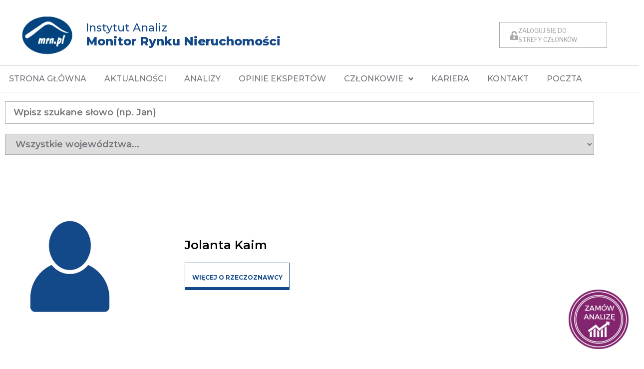

--- FILE ---
content_type: text/html; charset=UTF-8
request_url: https://mrn.pl/czlonkowie/rzeczoznawcy/
body_size: 16581
content:
<!doctype html>
<html lang="pl-PL">
<head>
	<meta charset="UTF-8">
	<meta name="viewport" content="width=device-width, initial-scale=1">
	<link rel="profile" href="https://gmpg.org/xfn/11">
	<title>Rzeczoznawcy &#8211; Monitor Rynku Nieruchomości &#8211; Rynek Nieruchomości, Rzeczoznawca, Wycena, Analizy, Opinie</title>
<meta name='robots' content='max-image-preview:large' />
<link rel="alternate" type="application/rss+xml" title="Monitor Rynku Nieruchomości - Rynek Nieruchomości, Rzeczoznawca, Wycena, Analizy, Opinie &raquo; Kanał z wpisami" href="https://mrn.pl/feed/" />
<link rel="alternate" type="application/rss+xml" title="Monitor Rynku Nieruchomości - Rynek Nieruchomości, Rzeczoznawca, Wycena, Analizy, Opinie &raquo; Kanał z komentarzami" href="https://mrn.pl/comments/feed/" />
<link rel="alternate" title="oEmbed (JSON)" type="application/json+oembed" href="https://mrn.pl/wp-json/oembed/1.0/embed?url=https%3A%2F%2Fmrn.pl%2Fczlonkowie%2Frzeczoznawcy%2F" />
<link rel="alternate" title="oEmbed (XML)" type="text/xml+oembed" href="https://mrn.pl/wp-json/oembed/1.0/embed?url=https%3A%2F%2Fmrn.pl%2Fczlonkowie%2Frzeczoznawcy%2F&#038;format=xml" />
<style id='wp-img-auto-sizes-contain-inline-css'>
img:is([sizes=auto i],[sizes^="auto," i]){contain-intrinsic-size:3000px 1500px}
/*# sourceURL=wp-img-auto-sizes-contain-inline-css */
</style>
<style id='wp-emoji-styles-inline-css'>

	img.wp-smiley, img.emoji {
		display: inline !important;
		border: none !important;
		box-shadow: none !important;
		height: 1em !important;
		width: 1em !important;
		margin: 0 0.07em !important;
		vertical-align: -0.1em !important;
		background: none !important;
		padding: 0 !important;
	}
/*# sourceURL=wp-emoji-styles-inline-css */
</style>
<link data-minify="1" rel='stylesheet' id='jet-engine-frontend-css' href='https://mrn.pl/wp-content/cache/min/1/wp-content/plugins/jet-engine/assets/css/frontend.css?ver=1768722094' media='all' />
<style id='global-styles-inline-css'>
:root{--wp--preset--aspect-ratio--square: 1;--wp--preset--aspect-ratio--4-3: 4/3;--wp--preset--aspect-ratio--3-4: 3/4;--wp--preset--aspect-ratio--3-2: 3/2;--wp--preset--aspect-ratio--2-3: 2/3;--wp--preset--aspect-ratio--16-9: 16/9;--wp--preset--aspect-ratio--9-16: 9/16;--wp--preset--color--black: #000000;--wp--preset--color--cyan-bluish-gray: #abb8c3;--wp--preset--color--white: #ffffff;--wp--preset--color--pale-pink: #f78da7;--wp--preset--color--vivid-red: #cf2e2e;--wp--preset--color--luminous-vivid-orange: #ff6900;--wp--preset--color--luminous-vivid-amber: #fcb900;--wp--preset--color--light-green-cyan: #7bdcb5;--wp--preset--color--vivid-green-cyan: #00d084;--wp--preset--color--pale-cyan-blue: #8ed1fc;--wp--preset--color--vivid-cyan-blue: #0693e3;--wp--preset--color--vivid-purple: #9b51e0;--wp--preset--gradient--vivid-cyan-blue-to-vivid-purple: linear-gradient(135deg,rgb(6,147,227) 0%,rgb(155,81,224) 100%);--wp--preset--gradient--light-green-cyan-to-vivid-green-cyan: linear-gradient(135deg,rgb(122,220,180) 0%,rgb(0,208,130) 100%);--wp--preset--gradient--luminous-vivid-amber-to-luminous-vivid-orange: linear-gradient(135deg,rgb(252,185,0) 0%,rgb(255,105,0) 100%);--wp--preset--gradient--luminous-vivid-orange-to-vivid-red: linear-gradient(135deg,rgb(255,105,0) 0%,rgb(207,46,46) 100%);--wp--preset--gradient--very-light-gray-to-cyan-bluish-gray: linear-gradient(135deg,rgb(238,238,238) 0%,rgb(169,184,195) 100%);--wp--preset--gradient--cool-to-warm-spectrum: linear-gradient(135deg,rgb(74,234,220) 0%,rgb(151,120,209) 20%,rgb(207,42,186) 40%,rgb(238,44,130) 60%,rgb(251,105,98) 80%,rgb(254,248,76) 100%);--wp--preset--gradient--blush-light-purple: linear-gradient(135deg,rgb(255,206,236) 0%,rgb(152,150,240) 100%);--wp--preset--gradient--blush-bordeaux: linear-gradient(135deg,rgb(254,205,165) 0%,rgb(254,45,45) 50%,rgb(107,0,62) 100%);--wp--preset--gradient--luminous-dusk: linear-gradient(135deg,rgb(255,203,112) 0%,rgb(199,81,192) 50%,rgb(65,88,208) 100%);--wp--preset--gradient--pale-ocean: linear-gradient(135deg,rgb(255,245,203) 0%,rgb(182,227,212) 50%,rgb(51,167,181) 100%);--wp--preset--gradient--electric-grass: linear-gradient(135deg,rgb(202,248,128) 0%,rgb(113,206,126) 100%);--wp--preset--gradient--midnight: linear-gradient(135deg,rgb(2,3,129) 0%,rgb(40,116,252) 100%);--wp--preset--font-size--small: 13px;--wp--preset--font-size--medium: 20px;--wp--preset--font-size--large: 36px;--wp--preset--font-size--x-large: 42px;--wp--preset--spacing--20: 0.44rem;--wp--preset--spacing--30: 0.67rem;--wp--preset--spacing--40: 1rem;--wp--preset--spacing--50: 1.5rem;--wp--preset--spacing--60: 2.25rem;--wp--preset--spacing--70: 3.38rem;--wp--preset--spacing--80: 5.06rem;--wp--preset--shadow--natural: 6px 6px 9px rgba(0, 0, 0, 0.2);--wp--preset--shadow--deep: 12px 12px 50px rgba(0, 0, 0, 0.4);--wp--preset--shadow--sharp: 6px 6px 0px rgba(0, 0, 0, 0.2);--wp--preset--shadow--outlined: 6px 6px 0px -3px rgb(255, 255, 255), 6px 6px rgb(0, 0, 0);--wp--preset--shadow--crisp: 6px 6px 0px rgb(0, 0, 0);}:root { --wp--style--global--content-size: 800px;--wp--style--global--wide-size: 1200px; }:where(body) { margin: 0; }.wp-site-blocks > .alignleft { float: left; margin-right: 2em; }.wp-site-blocks > .alignright { float: right; margin-left: 2em; }.wp-site-blocks > .aligncenter { justify-content: center; margin-left: auto; margin-right: auto; }:where(.wp-site-blocks) > * { margin-block-start: 24px; margin-block-end: 0; }:where(.wp-site-blocks) > :first-child { margin-block-start: 0; }:where(.wp-site-blocks) > :last-child { margin-block-end: 0; }:root { --wp--style--block-gap: 24px; }:root :where(.is-layout-flow) > :first-child{margin-block-start: 0;}:root :where(.is-layout-flow) > :last-child{margin-block-end: 0;}:root :where(.is-layout-flow) > *{margin-block-start: 24px;margin-block-end: 0;}:root :where(.is-layout-constrained) > :first-child{margin-block-start: 0;}:root :where(.is-layout-constrained) > :last-child{margin-block-end: 0;}:root :where(.is-layout-constrained) > *{margin-block-start: 24px;margin-block-end: 0;}:root :where(.is-layout-flex){gap: 24px;}:root :where(.is-layout-grid){gap: 24px;}.is-layout-flow > .alignleft{float: left;margin-inline-start: 0;margin-inline-end: 2em;}.is-layout-flow > .alignright{float: right;margin-inline-start: 2em;margin-inline-end: 0;}.is-layout-flow > .aligncenter{margin-left: auto !important;margin-right: auto !important;}.is-layout-constrained > .alignleft{float: left;margin-inline-start: 0;margin-inline-end: 2em;}.is-layout-constrained > .alignright{float: right;margin-inline-start: 2em;margin-inline-end: 0;}.is-layout-constrained > .aligncenter{margin-left: auto !important;margin-right: auto !important;}.is-layout-constrained > :where(:not(.alignleft):not(.alignright):not(.alignfull)){max-width: var(--wp--style--global--content-size);margin-left: auto !important;margin-right: auto !important;}.is-layout-constrained > .alignwide{max-width: var(--wp--style--global--wide-size);}body .is-layout-flex{display: flex;}.is-layout-flex{flex-wrap: wrap;align-items: center;}.is-layout-flex > :is(*, div){margin: 0;}body .is-layout-grid{display: grid;}.is-layout-grid > :is(*, div){margin: 0;}body{padding-top: 0px;padding-right: 0px;padding-bottom: 0px;padding-left: 0px;}a:where(:not(.wp-element-button)){text-decoration: underline;}:root :where(.wp-element-button, .wp-block-button__link){background-color: #32373c;border-width: 0;color: #fff;font-family: inherit;font-size: inherit;font-style: inherit;font-weight: inherit;letter-spacing: inherit;line-height: inherit;padding-top: calc(0.667em + 2px);padding-right: calc(1.333em + 2px);padding-bottom: calc(0.667em + 2px);padding-left: calc(1.333em + 2px);text-decoration: none;text-transform: inherit;}.has-black-color{color: var(--wp--preset--color--black) !important;}.has-cyan-bluish-gray-color{color: var(--wp--preset--color--cyan-bluish-gray) !important;}.has-white-color{color: var(--wp--preset--color--white) !important;}.has-pale-pink-color{color: var(--wp--preset--color--pale-pink) !important;}.has-vivid-red-color{color: var(--wp--preset--color--vivid-red) !important;}.has-luminous-vivid-orange-color{color: var(--wp--preset--color--luminous-vivid-orange) !important;}.has-luminous-vivid-amber-color{color: var(--wp--preset--color--luminous-vivid-amber) !important;}.has-light-green-cyan-color{color: var(--wp--preset--color--light-green-cyan) !important;}.has-vivid-green-cyan-color{color: var(--wp--preset--color--vivid-green-cyan) !important;}.has-pale-cyan-blue-color{color: var(--wp--preset--color--pale-cyan-blue) !important;}.has-vivid-cyan-blue-color{color: var(--wp--preset--color--vivid-cyan-blue) !important;}.has-vivid-purple-color{color: var(--wp--preset--color--vivid-purple) !important;}.has-black-background-color{background-color: var(--wp--preset--color--black) !important;}.has-cyan-bluish-gray-background-color{background-color: var(--wp--preset--color--cyan-bluish-gray) !important;}.has-white-background-color{background-color: var(--wp--preset--color--white) !important;}.has-pale-pink-background-color{background-color: var(--wp--preset--color--pale-pink) !important;}.has-vivid-red-background-color{background-color: var(--wp--preset--color--vivid-red) !important;}.has-luminous-vivid-orange-background-color{background-color: var(--wp--preset--color--luminous-vivid-orange) !important;}.has-luminous-vivid-amber-background-color{background-color: var(--wp--preset--color--luminous-vivid-amber) !important;}.has-light-green-cyan-background-color{background-color: var(--wp--preset--color--light-green-cyan) !important;}.has-vivid-green-cyan-background-color{background-color: var(--wp--preset--color--vivid-green-cyan) !important;}.has-pale-cyan-blue-background-color{background-color: var(--wp--preset--color--pale-cyan-blue) !important;}.has-vivid-cyan-blue-background-color{background-color: var(--wp--preset--color--vivid-cyan-blue) !important;}.has-vivid-purple-background-color{background-color: var(--wp--preset--color--vivid-purple) !important;}.has-black-border-color{border-color: var(--wp--preset--color--black) !important;}.has-cyan-bluish-gray-border-color{border-color: var(--wp--preset--color--cyan-bluish-gray) !important;}.has-white-border-color{border-color: var(--wp--preset--color--white) !important;}.has-pale-pink-border-color{border-color: var(--wp--preset--color--pale-pink) !important;}.has-vivid-red-border-color{border-color: var(--wp--preset--color--vivid-red) !important;}.has-luminous-vivid-orange-border-color{border-color: var(--wp--preset--color--luminous-vivid-orange) !important;}.has-luminous-vivid-amber-border-color{border-color: var(--wp--preset--color--luminous-vivid-amber) !important;}.has-light-green-cyan-border-color{border-color: var(--wp--preset--color--light-green-cyan) !important;}.has-vivid-green-cyan-border-color{border-color: var(--wp--preset--color--vivid-green-cyan) !important;}.has-pale-cyan-blue-border-color{border-color: var(--wp--preset--color--pale-cyan-blue) !important;}.has-vivid-cyan-blue-border-color{border-color: var(--wp--preset--color--vivid-cyan-blue) !important;}.has-vivid-purple-border-color{border-color: var(--wp--preset--color--vivid-purple) !important;}.has-vivid-cyan-blue-to-vivid-purple-gradient-background{background: var(--wp--preset--gradient--vivid-cyan-blue-to-vivid-purple) !important;}.has-light-green-cyan-to-vivid-green-cyan-gradient-background{background: var(--wp--preset--gradient--light-green-cyan-to-vivid-green-cyan) !important;}.has-luminous-vivid-amber-to-luminous-vivid-orange-gradient-background{background: var(--wp--preset--gradient--luminous-vivid-amber-to-luminous-vivid-orange) !important;}.has-luminous-vivid-orange-to-vivid-red-gradient-background{background: var(--wp--preset--gradient--luminous-vivid-orange-to-vivid-red) !important;}.has-very-light-gray-to-cyan-bluish-gray-gradient-background{background: var(--wp--preset--gradient--very-light-gray-to-cyan-bluish-gray) !important;}.has-cool-to-warm-spectrum-gradient-background{background: var(--wp--preset--gradient--cool-to-warm-spectrum) !important;}.has-blush-light-purple-gradient-background{background: var(--wp--preset--gradient--blush-light-purple) !important;}.has-blush-bordeaux-gradient-background{background: var(--wp--preset--gradient--blush-bordeaux) !important;}.has-luminous-dusk-gradient-background{background: var(--wp--preset--gradient--luminous-dusk) !important;}.has-pale-ocean-gradient-background{background: var(--wp--preset--gradient--pale-ocean) !important;}.has-electric-grass-gradient-background{background: var(--wp--preset--gradient--electric-grass) !important;}.has-midnight-gradient-background{background: var(--wp--preset--gradient--midnight) !important;}.has-small-font-size{font-size: var(--wp--preset--font-size--small) !important;}.has-medium-font-size{font-size: var(--wp--preset--font-size--medium) !important;}.has-large-font-size{font-size: var(--wp--preset--font-size--large) !important;}.has-x-large-font-size{font-size: var(--wp--preset--font-size--x-large) !important;}
:root :where(.wp-block-pullquote){font-size: 1.5em;line-height: 1.6;}
/*# sourceURL=global-styles-inline-css */
</style>
<link data-minify="1" rel='stylesheet' id='hello-elementor-css' href='https://mrn.pl/wp-content/cache/min/1/wp-content/themes/hello-elementor/assets/css/reset.css?ver=1768722094' media='all' />
<link data-minify="1" rel='stylesheet' id='hello-elementor-theme-style-css' href='https://mrn.pl/wp-content/cache/min/1/wp-content/themes/hello-elementor/assets/css/theme.css?ver=1768722094' media='all' />
<link data-minify="1" rel='stylesheet' id='hello-elementor-header-footer-css' href='https://mrn.pl/wp-content/cache/min/1/wp-content/themes/hello-elementor/assets/css/header-footer.css?ver=1768722094' media='all' />
<link rel='stylesheet' id='elementor-frontend-css' href='https://mrn.pl/wp-content/plugins/elementor/assets/css/frontend.min.css?ver=3.34.1' media='all' />
<link rel='stylesheet' id='elementor-post-5-css' href='https://mrn.pl/wp-content/uploads/elementor/css/post-5.css?ver=1768326790' media='all' />
<link data-minify="1" rel='stylesheet' id='jet-fb-option-field-select-css' href='https://mrn.pl/wp-content/cache/min/1/wp-content/plugins/jetformbuilder/modules/option-field/assets/build/select.css?ver=1768722094' media='all' />
<link data-minify="1" rel='stylesheet' id='jet-fb-option-field-checkbox-css' href='https://mrn.pl/wp-content/cache/min/1/wp-content/plugins/jetformbuilder/modules/option-field/assets/build/checkbox.css?ver=1768722094' media='all' />
<link data-minify="1" rel='stylesheet' id='jet-fb-option-field-radio-css' href='https://mrn.pl/wp-content/cache/min/1/wp-content/plugins/jetformbuilder/modules/option-field/assets/build/radio.css?ver=1768722094' media='all' />
<link data-minify="1" rel='stylesheet' id='jet-fb-advanced-choices-css' href='https://mrn.pl/wp-content/cache/min/1/wp-content/plugins/jetformbuilder/modules/advanced-choices/assets/build/main.css?ver=1768722094' media='all' />
<link data-minify="1" rel='stylesheet' id='jet-fb-wysiwyg-css' href='https://mrn.pl/wp-content/cache/min/1/wp-content/plugins/jetformbuilder/modules/wysiwyg/assets/build/wysiwyg.css?ver=1768722094' media='all' />
<link data-minify="1" rel='stylesheet' id='jet-fb-switcher-css' href='https://mrn.pl/wp-content/cache/min/1/wp-content/plugins/jetformbuilder/modules/switcher/assets/build/switcher.css?ver=1768722094' media='all' />
<link rel='stylesheet' id='widget-image-css' href='https://mrn.pl/wp-content/plugins/elementor/assets/css/widget-image.min.css?ver=3.34.1' media='all' />
<link rel='stylesheet' id='widget-heading-css' href='https://mrn.pl/wp-content/plugins/elementor/assets/css/widget-heading.min.css?ver=3.34.1' media='all' />
<link rel='stylesheet' id='widget-nav-menu-css' href='https://mrn.pl/wp-content/plugins/elementor-pro/assets/css/widget-nav-menu.min.css?ver=3.34.0' media='all' />
<link rel='stylesheet' id='e-animation-pulse-css' href='https://mrn.pl/wp-content/plugins/elementor/assets/lib/animations/styles/e-animation-pulse.min.css?ver=3.34.1' media='all' />
<link data-minify="1" rel='stylesheet' id='elementor-icons-css' href='https://mrn.pl/wp-content/cache/min/1/wp-content/plugins/elementor/assets/lib/eicons/css/elementor-icons.min.css?ver=1768722094' media='all' />
<link rel='stylesheet' id='pp-extensions-css' href='https://mrn.pl/wp-content/plugins/powerpack-lite-for-elementor/assets/css/min/extensions.min.css?ver=2.9.8' media='all' />
<link rel='stylesheet' id='elementor-post-530-css' href='https://mrn.pl/wp-content/uploads/elementor/css/post-530.css?ver=1768352991' media='all' />
<link rel='stylesheet' id='elementor-post-2041-css' href='https://mrn.pl/wp-content/uploads/elementor/css/post-2041.css?ver=1768326863' media='all' />
<link rel='stylesheet' id='elementor-post-1452-css' href='https://mrn.pl/wp-content/uploads/elementor/css/post-1452.css?ver=1768326790' media='all' />
<link rel='stylesheet' id='elementor-post-1980-css' href='https://mrn.pl/wp-content/uploads/elementor/css/post-1980.css?ver=1768326790' media='all' />
<link rel='stylesheet' id='eael-general-css' href='https://mrn.pl/wp-content/plugins/essential-addons-for-elementor-lite/assets/front-end/css/view/general.min.css?ver=6.5.7' media='all' />
<link data-minify="1" rel='stylesheet' id='chld_thm_cfg_child-css' href='https://mrn.pl/wp-content/cache/min/1/wp-content/themes/hello-elementor-child/style.css?ver=1768722094' media='all' />
<style id='rocket-lazyload-inline-css'>
.rll-youtube-player{position:relative;padding-bottom:56.23%;height:0;overflow:hidden;max-width:100%;}.rll-youtube-player:focus-within{outline: 2px solid currentColor;outline-offset: 5px;}.rll-youtube-player iframe{position:absolute;top:0;left:0;width:100%;height:100%;z-index:100;background:0 0}.rll-youtube-player img{bottom:0;display:block;left:0;margin:auto;max-width:100%;width:100%;position:absolute;right:0;top:0;border:none;height:auto;-webkit-transition:.4s all;-moz-transition:.4s all;transition:.4s all}.rll-youtube-player img:hover{-webkit-filter:brightness(75%)}.rll-youtube-player .play{height:100%;width:100%;left:0;top:0;position:absolute;background:url(https://mrn.pl/wp-content/plugins/wp-rocket/assets/img/youtube.png) no-repeat center;background-color: transparent !important;cursor:pointer;border:none;}.wp-embed-responsive .wp-has-aspect-ratio .rll-youtube-player{position:absolute;padding-bottom:0;width:100%;height:100%;top:0;bottom:0;left:0;right:0}
/*# sourceURL=rocket-lazyload-inline-css */
</style>
<link rel='stylesheet' id='elementor-gf-montserrat-css' href='https://fonts.googleapis.com/css?family=Montserrat:100,100italic,200,200italic,300,300italic,400,400italic,500,500italic,600,600italic,700,700italic,800,800italic,900,900italic&#038;display=auto&#038;subset=latin-ext' media='all' />
<link rel='stylesheet' id='elementor-gf-robotoslab-css' href='https://fonts.googleapis.com/css?family=Roboto+Slab:100,100italic,200,200italic,300,300italic,400,400italic,500,500italic,600,600italic,700,700italic,800,800italic,900,900italic&#038;display=auto&#038;subset=latin-ext' media='all' />
<link rel='stylesheet' id='elementor-gf-roboto-css' href='https://fonts.googleapis.com/css?family=Roboto:100,100italic,200,200italic,300,300italic,400,400italic,500,500italic,600,600italic,700,700italic,800,800italic,900,900italic&#038;display=auto&#038;subset=latin-ext' media='all' />
<link rel='stylesheet' id='elementor-gf-librefranklin-css' href='https://fonts.googleapis.com/css?family=Libre+Franklin:100,100italic,200,200italic,300,300italic,400,400italic,500,500italic,600,600italic,700,700italic,800,800italic,900,900italic&#038;display=auto&#038;subset=latin-ext' media='all' />
<link rel='stylesheet' id='elementor-icons-shared-0-css' href='https://mrn.pl/wp-content/plugins/elementor/assets/lib/font-awesome/css/fontawesome.min.css?ver=5.15.3' media='all' />
<link data-minify="1" rel='stylesheet' id='elementor-icons-fa-solid-css' href='https://mrn.pl/wp-content/cache/min/1/wp-content/plugins/elementor/assets/lib/font-awesome/css/solid.min.css?ver=1768722094' media='all' />
<script id="jquery-core-js-extra">
var pp = {"ajax_url":"https://mrn.pl/wp-admin/admin-ajax.php"};
//# sourceURL=jquery-core-js-extra
</script>
<script src="https://mrn.pl/wp-includes/js/jquery/jquery.min.js?ver=3.7.1" id="jquery-core-js"></script>
<script src="https://mrn.pl/wp-includes/js/jquery/jquery-migrate.min.js?ver=3.4.1" id="jquery-migrate-js"></script>
<link rel="https://api.w.org/" href="https://mrn.pl/wp-json/" /><link rel="alternate" title="JSON" type="application/json" href="https://mrn.pl/wp-json/wp/v2/pages/530" /><link rel="EditURI" type="application/rsd+xml" title="RSD" href="https://mrn.pl/xmlrpc.php?rsd" />
<meta name="generator" content="WordPress 6.9" />
<link rel="canonical" href="https://mrn.pl/czlonkowie/rzeczoznawcy/" />
<link rel='shortlink' href='https://mrn.pl/?p=530' />
<meta name="generator" content="Elementor 3.34.1; features: additional_custom_breakpoints; settings: css_print_method-external, google_font-enabled, font_display-auto">
			<style>
				.e-con.e-parent:nth-of-type(n+4):not(.e-lazyloaded):not(.e-no-lazyload),
				.e-con.e-parent:nth-of-type(n+4):not(.e-lazyloaded):not(.e-no-lazyload) * {
					background-image: none !important;
				}
				@media screen and (max-height: 1024px) {
					.e-con.e-parent:nth-of-type(n+3):not(.e-lazyloaded):not(.e-no-lazyload),
					.e-con.e-parent:nth-of-type(n+3):not(.e-lazyloaded):not(.e-no-lazyload) * {
						background-image: none !important;
					}
				}
				@media screen and (max-height: 640px) {
					.e-con.e-parent:nth-of-type(n+2):not(.e-lazyloaded):not(.e-no-lazyload),
					.e-con.e-parent:nth-of-type(n+2):not(.e-lazyloaded):not(.e-no-lazyload) * {
						background-image: none !important;
					}
				}
			</style>
			<link rel="icon" href="https://mrn.pl/wp-content/uploads/mrn-logo-1.png" sizes="32x32" />
<link rel="icon" href="https://mrn.pl/wp-content/uploads/mrn-logo-1.png" sizes="192x192" />
<link rel="apple-touch-icon" href="https://mrn.pl/wp-content/uploads/mrn-logo-1.png" />
<meta name="msapplication-TileImage" content="https://mrn.pl/wp-content/uploads/mrn-logo-1.png" />
		<style id="wp-custom-css">
			.slider-progress {
	animation: 5.5s from-0-to-100 linear infinite;
	background: #83156c;
  height: 10px;
	left: 0;
  position: absolute;
  top: 0;
}

@keyframes from-0-to-100 {
	0% {
		width: 0;
	}
	100% {
		width: 100%;
	}
}

.grecaptcha-badge { visibility: hidden; }		</style>
		<noscript><style id="rocket-lazyload-nojs-css">.rll-youtube-player, [data-lazy-src]{display:none !important;}</style></noscript></head>
<body class="wp-singular page-template page-template-elementor_header_footer page page-id-530 page-child parent-pageid-524 wp-custom-logo wp-embed-responsive wp-theme-hello-elementor wp-child-theme-hello-elementor-child hello-elementor-default elementor-default elementor-template-full-width elementor-kit-5 elementor-page elementor-page-530">


<a class="skip-link screen-reader-text" href="#content">Przejdź do treści</a>

		<header data-elementor-type="header" data-elementor-id="1452" class="elementor elementor-1452 elementor-location-header" data-elementor-post-type="elementor_library">
					<section class="elementor-section elementor-top-section elementor-element elementor-element-2e78e528 elementor-section-boxed elementor-section-height-default elementor-section-height-default" data-id="2e78e528" data-element_type="section">
						<div class="elementor-container elementor-column-gap-default">
					<div class="elementor-column elementor-col-33 elementor-top-column elementor-element elementor-element-dc85266" data-id="dc85266" data-element_type="column">
			<div class="elementor-widget-wrap elementor-element-populated">
						<div class="elementor-element elementor-element-69f2e547 elementor-widget elementor-widget-theme-site-logo elementor-widget-image" data-id="69f2e547" data-element_type="widget" data-widget_type="theme-site-logo.default">
				<div class="elementor-widget-container">
											<a href="https://mrn.pl">
			<img width="136" height="98" src="data:image/svg+xml,%3Csvg%20xmlns='http://www.w3.org/2000/svg'%20viewBox='0%200%20136%2098'%3E%3C/svg%3E" class="attachment-full size-full wp-image-53" alt="" data-lazy-src="https://mrn.pl/wp-content/uploads/xlogo_new2.png.pagespeed.ic_.UpWoWx9IEi-e1646760090229.webp" /><noscript><img width="136" height="98" src="https://mrn.pl/wp-content/uploads/xlogo_new2.png.pagespeed.ic_.UpWoWx9IEi-e1646760090229.webp" class="attachment-full size-full wp-image-53" alt="" /></noscript>				</a>
											</div>
				</div>
					</div>
		</div>
				<div class="elementor-column elementor-col-33 elementor-top-column elementor-element elementor-element-40aa959c" data-id="40aa959c" data-element_type="column">
			<div class="elementor-widget-wrap elementor-element-populated">
						<div class="elementor-element elementor-element-f720450 elementor-widget elementor-widget-heading" data-id="f720450" data-element_type="widget" data-widget_type="heading.default">
				<div class="elementor-widget-container">
					<h4 class="elementor-heading-title elementor-size-default">Instytut Analiz
</h4>				</div>
				</div>
				<div class="elementor-element elementor-element-1b38405a elementor-widget elementor-widget-heading" data-id="1b38405a" data-element_type="widget" data-widget_type="heading.default">
				<div class="elementor-widget-container">
					<h4 class="elementor-heading-title elementor-size-default">Monitor Rynku Nieruchomości</h4>				</div>
				</div>
					</div>
		</div>
				<div class="elementor-column elementor-col-33 elementor-top-column elementor-element elementor-element-16c25789" data-id="16c25789" data-element_type="column">
			<div class="elementor-widget-wrap elementor-element-populated">
						<div class="elementor-element elementor-element-306c1b5d elementor-align-right forum-login-btn elementor-tablet-align-center elementor-mobile-align-center elementor-hidden-tablet elementor-hidden-mobile jedv-enabled--yes elementor-widget elementor-widget-button" data-id="306c1b5d" data-element_type="widget" data-settings="{&quot;pp_display_conditions_enable&quot;:&quot;yes&quot;}" data-widget_type="button.default">
				<div class="elementor-widget-container">
									<div class="elementor-button-wrapper">
					<a class="elementor-button elementor-button-link elementor-size-xs" href="#elementor-action%3Aaction%3Dpopup%3Aopen%26settings%3DeyJpZCI6IjE5MDUiLCJ0b2dnbGUiOmZhbHNlfQ%3D%3D">
						<span class="elementor-button-content-wrapper">
						<span class="elementor-button-icon">
				<i aria-hidden="true" class="fas fa-unlock-alt"></i>			</span>
									<span class="elementor-button-text">ZALOGUJ SIĘ DO <BR> STREFY CZŁONKÓW</span>
					</span>
					</a>
				</div>
								</div>
				</div>
					</div>
		</div>
					</div>
		</section>
				<section class="elementor-section elementor-top-section elementor-element elementor-element-7f1d5f52 nav-bar elementor-hidden-tablet elementor-hidden-mobile elementor-section-boxed elementor-section-height-default elementor-section-height-default" data-id="7f1d5f52" data-element_type="section">
						<div class="elementor-container elementor-column-gap-default">
					<div class="elementor-column elementor-col-100 elementor-top-column elementor-element elementor-element-29ab6884" data-id="29ab6884" data-element_type="column">
			<div class="elementor-widget-wrap elementor-element-populated">
						<div class="elementor-element elementor-element-2c4b73e9 elementor-nav-menu__align-start elementor-nav-menu--dropdown-tablet elementor-nav-menu__text-align-aside elementor-nav-menu--toggle elementor-nav-menu--burger elementor-widget elementor-widget-nav-menu" data-id="2c4b73e9" data-element_type="widget" data-settings="{&quot;submenu_icon&quot;:{&quot;value&quot;:&quot;&lt;i class=\&quot;fas fa-angle-down\&quot; aria-hidden=\&quot;true\&quot;&gt;&lt;\/i&gt;&quot;,&quot;library&quot;:&quot;fa-solid&quot;},&quot;layout&quot;:&quot;horizontal&quot;,&quot;toggle&quot;:&quot;burger&quot;}" data-widget_type="nav-menu.default">
				<div class="elementor-widget-container">
								<nav aria-label="Menu" class="elementor-nav-menu--main elementor-nav-menu__container elementor-nav-menu--layout-horizontal e--pointer-none">
				<ul id="menu-1-2c4b73e9" class="elementor-nav-menu"><li class="menu-item menu-item-type-custom menu-item-object-custom menu-item-home menu-item-156"><a href="https://mrn.pl/" class="elementor-item">STRONA GŁÓWNA</a></li>
<li class="menu-item menu-item-type-custom menu-item-object-custom menu-item-157"><a href="https://mrn.pl/aktualnosci/" class="elementor-item">AKTUALNOŚCI</a></li>
<li class="menu-item menu-item-type-custom menu-item-object-custom menu-item-159"><a href="https://mrn.pl/analizy" class="elementor-item">ANALIZY</a></li>
<li class="menu-item menu-item-type-post_type menu-item-object-page menu-item-3329"><a href="https://mrn.pl/opinie-ekspertow/" class="elementor-item">OPINIE EKSPERTÓW</a></li>
<li class="menu-item menu-item-type-custom menu-item-object-custom current-menu-ancestor current-menu-parent menu-item-has-children menu-item-158"><a href="https://mrn.pl/czlonkowie/" class="elementor-item">CZŁONKOWIE</a>
<ul class="sub-menu elementor-nav-menu--dropdown">
	<li class="menu-item menu-item-type-custom menu-item-object-custom menu-item-1019"><a href="https://mrn.pl/czlonkowie/analitycy/" class="elementor-sub-item">Analitycy</a></li>
	<li class="menu-item menu-item-type-custom menu-item-object-custom current-menu-item menu-item-1020"><a href="https://mrn.pl/czlonkowie/rzeczoznawcy/" aria-current="page" class="elementor-sub-item elementor-item-active">Rzeczoznawcy</a></li>
</ul>
</li>
<li class="menu-item menu-item-type-custom menu-item-object-custom menu-item-160"><a href="https://mrn.pl/kariera" class="elementor-item">KARIERA</a></li>
<li class="menu-item menu-item-type-custom menu-item-object-custom menu-item-161"><a href="https://mrn.pl/kontakt" class="elementor-item">KONTAKT</a></li>
<li class="menu-item menu-item-type-custom menu-item-object-custom menu-item-4027"><a href="https://attmail.pl" class="elementor-item">POCZTA</a></li>
</ul>			</nav>
					<div class="elementor-menu-toggle" role="button" tabindex="0" aria-label="Menu Toggle" aria-expanded="false">
			<i aria-hidden="true" role="presentation" class="elementor-menu-toggle__icon--open eicon-menu-bar"></i><i aria-hidden="true" role="presentation" class="elementor-menu-toggle__icon--close eicon-close"></i>		</div>
					<nav class="elementor-nav-menu--dropdown elementor-nav-menu__container" aria-hidden="true">
				<ul id="menu-2-2c4b73e9" class="elementor-nav-menu"><li class="menu-item menu-item-type-custom menu-item-object-custom menu-item-home menu-item-156"><a href="https://mrn.pl/" class="elementor-item" tabindex="-1">STRONA GŁÓWNA</a></li>
<li class="menu-item menu-item-type-custom menu-item-object-custom menu-item-157"><a href="https://mrn.pl/aktualnosci/" class="elementor-item" tabindex="-1">AKTUALNOŚCI</a></li>
<li class="menu-item menu-item-type-custom menu-item-object-custom menu-item-159"><a href="https://mrn.pl/analizy" class="elementor-item" tabindex="-1">ANALIZY</a></li>
<li class="menu-item menu-item-type-post_type menu-item-object-page menu-item-3329"><a href="https://mrn.pl/opinie-ekspertow/" class="elementor-item" tabindex="-1">OPINIE EKSPERTÓW</a></li>
<li class="menu-item menu-item-type-custom menu-item-object-custom current-menu-ancestor current-menu-parent menu-item-has-children menu-item-158"><a href="https://mrn.pl/czlonkowie/" class="elementor-item" tabindex="-1">CZŁONKOWIE</a>
<ul class="sub-menu elementor-nav-menu--dropdown">
	<li class="menu-item menu-item-type-custom menu-item-object-custom menu-item-1019"><a href="https://mrn.pl/czlonkowie/analitycy/" class="elementor-sub-item" tabindex="-1">Analitycy</a></li>
	<li class="menu-item menu-item-type-custom menu-item-object-custom current-menu-item menu-item-1020"><a href="https://mrn.pl/czlonkowie/rzeczoznawcy/" aria-current="page" class="elementor-sub-item elementor-item-active" tabindex="-1">Rzeczoznawcy</a></li>
</ul>
</li>
<li class="menu-item menu-item-type-custom menu-item-object-custom menu-item-160"><a href="https://mrn.pl/kariera" class="elementor-item" tabindex="-1">KARIERA</a></li>
<li class="menu-item menu-item-type-custom menu-item-object-custom menu-item-161"><a href="https://mrn.pl/kontakt" class="elementor-item" tabindex="-1">KONTAKT</a></li>
<li class="menu-item menu-item-type-custom menu-item-object-custom menu-item-4027"><a href="https://attmail.pl" class="elementor-item" tabindex="-1">POCZTA</a></li>
</ul>			</nav>
						</div>
				</div>
					</div>
		</div>
					</div>
		</section>
				<section class="elementor-section elementor-top-section elementor-element elementor-element-7614a8a nav-bar elementor-hidden-desktop elementor-section-boxed elementor-section-height-default elementor-section-height-default" data-id="7614a8a" data-element_type="section">
						<div class="elementor-container elementor-column-gap-default">
					<div class="elementor-column elementor-col-100 elementor-top-column elementor-element elementor-element-3366e18" data-id="3366e18" data-element_type="column">
			<div class="elementor-widget-wrap elementor-element-populated">
						<div class="elementor-element elementor-element-df401b3 elementor-nav-menu__align-start elementor-nav-menu--dropdown-tablet elementor-nav-menu__text-align-aside elementor-nav-menu--toggle elementor-nav-menu--burger elementor-widget elementor-widget-nav-menu" data-id="df401b3" data-element_type="widget" data-settings="{&quot;submenu_icon&quot;:{&quot;value&quot;:&quot;&lt;i class=\&quot;fas fa-angle-down\&quot; aria-hidden=\&quot;true\&quot;&gt;&lt;\/i&gt;&quot;,&quot;library&quot;:&quot;fa-solid&quot;},&quot;layout&quot;:&quot;horizontal&quot;,&quot;toggle&quot;:&quot;burger&quot;}" data-widget_type="nav-menu.default">
				<div class="elementor-widget-container">
								<nav aria-label="Menu" class="elementor-nav-menu--main elementor-nav-menu__container elementor-nav-menu--layout-horizontal e--pointer-none">
				<ul id="menu-1-df401b3" class="elementor-nav-menu"><li class="menu-item menu-item-type-gs_sim menu-item-object-gs_sim menu-item-3728">		<div data-elementor-type="section" data-elementor-id="3724" class="elementor elementor-3724 elementor-location-header" data-elementor-post-type="elementor_library">
					<section class="elementor-section elementor-top-section elementor-element elementor-element-3e084c5d elementor-section-boxed elementor-section-height-default elementor-section-height-default" data-id="3e084c5d" data-element_type="section">
						<div class="elementor-container elementor-column-gap-default">
					<div class="elementor-column elementor-col-100 elementor-top-column elementor-element elementor-element-17f8aa0b" data-id="17f8aa0b" data-element_type="column">
			<div class="elementor-widget-wrap elementor-element-populated">
						<div class="elementor-element elementor-element-4ccabf87 elementor-align-right forum-login-btn elementor-tablet-align-center elementor-mobile-align-center elementor-widget elementor-widget-button" data-id="4ccabf87" data-element_type="widget" data-settings="{&quot;pp_display_conditions_enable&quot;:&quot;yes&quot;}" data-widget_type="button.default">
				<div class="elementor-widget-container">
									<div class="elementor-button-wrapper">
					<a class="elementor-button elementor-button-link elementor-size-xs" href="#elementor-action%3Aaction%3Dpopup%3Aopen%26settings%3DeyJpZCI6IjE5MDUiLCJ0b2dnbGUiOmZhbHNlfQ%3D%3D">
						<span class="elementor-button-content-wrapper">
						<span class="elementor-button-icon">
				<i aria-hidden="true" class="fas fa-unlock-alt"></i>			</span>
									<span class="elementor-button-text">ZALOGUJ SIĘ DO <BR> STREFY CZŁONKÓW</span>
					</span>
					</a>
				</div>
								</div>
				</div>
					</div>
		</div>
					</div>
		</section>
				</div>
		</li>
<li class="menu-item menu-item-type-custom menu-item-object-custom menu-item-home menu-item-3715"><a href="https://mrn.pl/" class="elementor-item">STRONA GŁÓWNA</a></li>
<li class="menu-item menu-item-type-custom menu-item-object-custom menu-item-3716"><a href="https://mrn.pl/aktualnosci/" class="elementor-item">AKTUALNOŚCI</a></li>
<li class="menu-item menu-item-type-custom menu-item-object-custom current-menu-ancestor current-menu-parent menu-item-has-children menu-item-3717"><a href="https://mrn.pl/czlonkowie/" class="elementor-item">CZŁONKOWIE</a>
<ul class="sub-menu elementor-nav-menu--dropdown">
	<li class="menu-item menu-item-type-custom menu-item-object-custom menu-item-3718"><a href="https://mrn.pl/czlonkowie/analitycy/" class="elementor-sub-item">Analitycy</a></li>
	<li class="menu-item menu-item-type-custom menu-item-object-custom current-menu-item menu-item-3719"><a href="https://mrn.pl/czlonkowie/rzeczoznawcy/" aria-current="page" class="elementor-sub-item elementor-item-active">Rzeczoznawcy</a></li>
</ul>
</li>
<li class="menu-item menu-item-type-custom menu-item-object-custom menu-item-3720"><a href="https://mrn.pl/analizy" class="elementor-item">ANALIZY</a></li>
<li class="menu-item menu-item-type-custom menu-item-object-custom menu-item-3721"><a href="https://mrn.pl/opinie-ekspertow/" class="elementor-item">OPINIE EKSPERTÓW</a></li>
<li class="menu-item menu-item-type-custom menu-item-object-custom menu-item-3722"><a href="https://mrn.pl/kariera" class="elementor-item">KARIERA</a></li>
<li class="menu-item menu-item-type-custom menu-item-object-custom menu-item-3723"><a href="https://mrn.pl/kontakt" class="elementor-item">KONTAKT</a></li>
<li class="menu-item menu-item-type-custom menu-item-object-custom menu-item-4026"><a href="https://attmail.pl" class="elementor-item">POCZTA</a></li>
</ul>			</nav>
					<div class="elementor-menu-toggle" role="button" tabindex="0" aria-label="Menu Toggle" aria-expanded="false">
			<i aria-hidden="true" role="presentation" class="elementor-menu-toggle__icon--open eicon-menu-bar"></i><i aria-hidden="true" role="presentation" class="elementor-menu-toggle__icon--close eicon-close"></i>		</div>
					<nav class="elementor-nav-menu--dropdown elementor-nav-menu__container" aria-hidden="true">
				<ul id="menu-2-df401b3" class="elementor-nav-menu"><li class="menu-item menu-item-type-gs_sim menu-item-object-gs_sim menu-item-3728">		<div data-elementor-type="section" data-elementor-id="3724" class="elementor elementor-3724 elementor-location-header" data-elementor-post-type="elementor_library">
					<section class="elementor-section elementor-top-section elementor-element elementor-element-3e084c5d elementor-section-boxed elementor-section-height-default elementor-section-height-default" data-id="3e084c5d" data-element_type="section">
						<div class="elementor-container elementor-column-gap-default">
					<div class="elementor-column elementor-col-100 elementor-top-column elementor-element elementor-element-17f8aa0b" data-id="17f8aa0b" data-element_type="column">
			<div class="elementor-widget-wrap elementor-element-populated">
						<div class="elementor-element elementor-element-4ccabf87 elementor-align-right forum-login-btn elementor-tablet-align-center elementor-mobile-align-center elementor-widget elementor-widget-button" data-id="4ccabf87" data-element_type="widget" data-settings="{&quot;pp_display_conditions_enable&quot;:&quot;yes&quot;}" data-widget_type="button.default">
				<div class="elementor-widget-container">
									<div class="elementor-button-wrapper">
					<a class="elementor-button elementor-button-link elementor-size-xs" href="#elementor-action%3Aaction%3Dpopup%3Aopen%26settings%3DeyJpZCI6IjE5MDUiLCJ0b2dnbGUiOmZhbHNlfQ%3D%3D">
						<span class="elementor-button-content-wrapper">
						<span class="elementor-button-icon">
				<i aria-hidden="true" class="fas fa-unlock-alt"></i>			</span>
									<span class="elementor-button-text">ZALOGUJ SIĘ DO <BR> STREFY CZŁONKÓW</span>
					</span>
					</a>
				</div>
								</div>
				</div>
					</div>
		</div>
					</div>
		</section>
				</div>
		</li>
<li class="menu-item menu-item-type-custom menu-item-object-custom menu-item-home menu-item-3715"><a href="https://mrn.pl/" class="elementor-item" tabindex="-1">STRONA GŁÓWNA</a></li>
<li class="menu-item menu-item-type-custom menu-item-object-custom menu-item-3716"><a href="https://mrn.pl/aktualnosci/" class="elementor-item" tabindex="-1">AKTUALNOŚCI</a></li>
<li class="menu-item menu-item-type-custom menu-item-object-custom current-menu-ancestor current-menu-parent menu-item-has-children menu-item-3717"><a href="https://mrn.pl/czlonkowie/" class="elementor-item" tabindex="-1">CZŁONKOWIE</a>
<ul class="sub-menu elementor-nav-menu--dropdown">
	<li class="menu-item menu-item-type-custom menu-item-object-custom menu-item-3718"><a href="https://mrn.pl/czlonkowie/analitycy/" class="elementor-sub-item" tabindex="-1">Analitycy</a></li>
	<li class="menu-item menu-item-type-custom menu-item-object-custom current-menu-item menu-item-3719"><a href="https://mrn.pl/czlonkowie/rzeczoznawcy/" aria-current="page" class="elementor-sub-item elementor-item-active" tabindex="-1">Rzeczoznawcy</a></li>
</ul>
</li>
<li class="menu-item menu-item-type-custom menu-item-object-custom menu-item-3720"><a href="https://mrn.pl/analizy" class="elementor-item" tabindex="-1">ANALIZY</a></li>
<li class="menu-item menu-item-type-custom menu-item-object-custom menu-item-3721"><a href="https://mrn.pl/opinie-ekspertow/" class="elementor-item" tabindex="-1">OPINIE EKSPERTÓW</a></li>
<li class="menu-item menu-item-type-custom menu-item-object-custom menu-item-3722"><a href="https://mrn.pl/kariera" class="elementor-item" tabindex="-1">KARIERA</a></li>
<li class="menu-item menu-item-type-custom menu-item-object-custom menu-item-3723"><a href="https://mrn.pl/kontakt" class="elementor-item" tabindex="-1">KONTAKT</a></li>
<li class="menu-item menu-item-type-custom menu-item-object-custom menu-item-4026"><a href="https://attmail.pl" class="elementor-item" tabindex="-1">POCZTA</a></li>
</ul>			</nav>
						</div>
				</div>
					</div>
		</div>
					</div>
		</section>
				</header>
				<div data-elementor-type="wp-page" data-elementor-id="530" class="elementor elementor-530" data-elementor-post-type="page">
						<section class="elementor-section elementor-top-section elementor-element elementor-element-ffb19b7 elementor-section-boxed elementor-section-height-default elementor-section-height-default" data-id="ffb19b7" data-element_type="section">
						<div class="elementor-container elementor-column-gap-default">
					<div class="elementor-column elementor-col-100 elementor-top-column elementor-element elementor-element-2a25aedc" data-id="2a25aedc" data-element_type="column">
			<div class="elementor-widget-wrap elementor-element-populated">
				<link data-minify="1" rel='stylesheet' id='jet-smart-filters-css' href='https://mrn.pl/wp-content/cache/min/1/wp-content/plugins/jet-smart-filters/assets/css/public.css?ver=1768726562' media='all' />
<style id='jet-smart-filters-inline-css'>

				.jet-filter {
					--tabindex-color: #0085f2;
					--tabindex-shadow-color: rgba(0,133,242,0.4);
				}
			
/*# sourceURL=jet-smart-filters-inline-css */
</style>
		<div class="elementor-element elementor-element-2de4175 jet-smart-filter-content-position-line elementor-widget elementor-widget-jet-smart-filters-search" data-id="2de4175" data-element_type="widget" data-widget_type="jet-smart-filters-search.default">
				<div class="elementor-widget-container">
					<div class="jet-smart-filters-search jet-filter"><div class="jet-search-filter" data-query-type="_s" data-query-var="query" data-smart-filter="search" data-filter-id="2936" data-apply-type="ajax-ontyping" data-content-provider="jet-engine" data-additional-providers="" data-query-id="default" data-active-label="Analitycy i Rzeczoznawcy" data-layout-options="{&quot;show_label&quot;:&quot;&quot;,&quot;display_options&quot;:[]}" data-query-var-suffix="search" data-min-letters-count="3">
	<div class="jet-search-filter__input-wrapper">
		<input
			class="jet-search-filter__input"
			type="search"
			autocomplete="off"
			name="query"
			value=""
			placeholder="Wpisz szukane słowo (np. Jan)"
			aria-label="Analitycy i Rzeczoznawcy"
					>
					<div class="jet-search-filter__input-clear">
				<svg width="22" height="28" viewBox="0 0 22 28" xmlns="http://www.w3.org/2000/svg">
	<path d="M20.281 20.656c0 0.391-0.156 0.781-0.438 1.062l-2.125 2.125c-0.281 0.281-0.672 0.438-1.062 0.438s-0.781-0.156-1.062-0.438l-4.594-4.594-4.594 4.594c-0.281 0.281-0.672 0.438-1.062 0.438s-0.781-0.156-1.062-0.438l-2.125-2.125c-0.281-0.281-0.438-0.672-0.438-1.062s0.156-0.781 0.438-1.062l4.594-4.594-4.594-4.594c-0.281-0.281-0.438-0.672-0.438-1.062s0.156-0.781 0.438-1.062l2.125-2.125c0.281-0.281 0.672-0.438 1.062-0.438s0.781 0.156 1.062 0.438l4.594 4.594 4.594-4.594c0.281-0.281 0.672-0.438 1.062-0.438s0.781 0.156 1.062 0.438l2.125 2.125c0.281 0.281 0.438 0.672 0.438 1.062s-0.156 0.781-0.438 1.062l-4.594 4.594 4.594 4.594c0.281 0.281 0.438 0.672 0.438 1.062z"></path>
</svg>
			</div>
			<div class="jet-search-filter__input-loading"></div>
			</div>
	</div>
</div>				</div>
				</div>
				<div class="elementor-element elementor-element-6abae3d0 jet-smart-filter-content-position-column jet-smart-filter-group-position-column elementor-widget elementor-widget-jet-smart-filters-select" data-id="6abae3d0" data-element_type="widget" data-widget_type="jet-smart-filters-select.default">
				<div class="elementor-widget-container">
					<div class="jet-smart-filters-select jet-filter " data-indexer-rule="show" data-show-counter="" data-change-counter="always"><div class="jet-select" data-query-type="meta_query" data-query-var="wojewodztwo" data-smart-filter="select" data-filter-id="3078" data-apply-type="ajax" data-content-provider="jet-engine" data-additional-providers="" data-query-id="default" data-active-label="Członkowie - województwa" data-layout-options="{&quot;show_label&quot;:&quot;&quot;,&quot;display_options&quot;:{&quot;show_items_label&quot;:false,&quot;show_decorator&quot;:false,&quot;filter_image_size&quot;:&quot;full&quot;,&quot;show_counter&quot;:false}}" data-query-var-suffix="" data-apply-on="value">
				<select
			class="jet-select__control"
			name="wojewodztwo"
						aria-label="Członkowie - województwa"
		>
		
					<option
				value=""
				data-label="Wszystkie województwa..."
				data-counter-prefix=""
				data-counter-suffix=""
											>Wszystkie województwa...</option>
						<option
				value="Małopolskie"
				data-label="Małopolskie"
				data-counter-prefix=""
				data-counter-suffix=""
											>Małopolskie</option>
						<option
				value="Dolnośląskie"
				data-label="Dolnośląskie"
				data-counter-prefix=""
				data-counter-suffix=""
											>Dolnośląskie</option>
						<option
				value="Mazowieckie"
				data-label="Mazowieckie"
				data-counter-prefix=""
				data-counter-suffix=""
											>Mazowieckie</option>
						<option
				value="Śląskie"
				data-label="Śląskie"
				data-counter-prefix=""
				data-counter-suffix=""
											>Śląskie</option>
						<option
				value="Świętokrzyskie"
				data-label="Świętokrzyskie"
				data-counter-prefix=""
				data-counter-suffix=""
											>Świętokrzyskie</option>
						<option
				value="Podkarpackie"
				data-label="Podkarpackie"
				data-counter-prefix=""
				data-counter-suffix=""
											>Podkarpackie</option>
			</select>
	</div>
</div>				</div>
				</div>
					</div>
		</div>
					</div>
		</section>
				<section class="elementor-section elementor-top-section elementor-element elementor-element-27f56b66 elementor-section-full_width elementor-section-height-default elementor-section-height-default" data-id="27f56b66" data-element_type="section">
						<div class="elementor-container elementor-column-gap-no">
					<div class="elementor-column elementor-col-100 elementor-top-column elementor-element elementor-element-42281e57" data-id="42281e57" data-element_type="column">
			<div class="elementor-widget-wrap elementor-element-populated">
						<div class="elementor-element elementor-element-2284374c eael_liquid_glass-effect1 eael_liquid_glass_shadow-effect1 elementor-widget elementor-widget-jet-listing-grid" data-id="2284374c" data-element_type="widget" data-settings="{&quot;columns&quot;:&quot;1&quot;}" data-widget_type="jet-listing-grid.default">
				<div class="elementor-widget-container">
					<div class="jet-listing-grid jet-listing-grid--lazy-load jet-listing jet-listing-grid-loading" data-lazy-load="{&quot;offset&quot;:&quot;0px&quot;,&quot;post_id&quot;:530,&quot;queried_id&quot;:&quot;530|WP_Post&quot;}"><div class="jet-listing-grid__loader"><div class="jet-listing-grid__loader-spinner"></div></div></div>				</div>
				</div>
					</div>
		</div>
					</div>
		</section>
				</div>
				<footer data-elementor-type="footer" data-elementor-id="1980" class="elementor elementor-1980 elementor-location-footer" data-elementor-post-type="elementor_library">
					<section class="elementor-section elementor-top-section elementor-element elementor-element-d85bb62 elementor-section-content-middle elementor-section-boxed elementor-section-height-default elementor-section-height-default" data-id="d85bb62" data-element_type="section">
						<div class="elementor-container elementor-column-gap-default">
					<div class="elementor-column elementor-col-33 elementor-top-column elementor-element elementor-element-cbe94a4" data-id="cbe94a4" data-element_type="column">
			<div class="elementor-widget-wrap elementor-element-populated">
						<div class="elementor-element elementor-element-81800d2 elementor-widget elementor-widget-image" data-id="81800d2" data-element_type="widget" data-widget_type="image.default">
				<div class="elementor-widget-container">
																<a href="https://www.facebook.com/profile.php?id=100088082078868">
							<img width="40" height="40" src="data:image/svg+xml,%3Csvg%20xmlns='http://www.w3.org/2000/svg'%20viewBox='0%200%2040%2040'%3E%3C/svg%3E" title="fb+social+social+network+icon-1320191784253690412" alt="fb+social+social+network+icon-1320191784253690412" loading="lazy" data-lazy-src="https://mrn.pl/wp-content/uploads/elementor/thumbs/fbsocialsocialnetworkicon-1320191784253690412-q3dh8d644i8nspkyvwwmesy4nj09kd0rhwvyo03v28.png" /><noscript><img width="40" height="40" src="https://mrn.pl/wp-content/uploads/elementor/thumbs/fbsocialsocialnetworkicon-1320191784253690412-q3dh8d644i8nspkyvwwmesy4nj09kd0rhwvyo03v28.png" title="fb+social+social+network+icon-1320191784253690412" alt="fb+social+social+network+icon-1320191784253690412" loading="lazy" /></noscript>								</a>
															</div>
				</div>
					</div>
		</div>
				<div class="elementor-column elementor-col-33 elementor-top-column elementor-element elementor-element-f2f91b7" data-id="f2f91b7" data-element_type="column">
			<div class="elementor-widget-wrap elementor-element-populated">
						<div class="elementor-element elementor-element-5591b84 elementor-widget elementor-widget-image" data-id="5591b84" data-element_type="widget" data-widget_type="image.default">
				<div class="elementor-widget-container">
																<a href="https://mrn.pl/">
							<img width="106" height="80" src="data:image/svg+xml,%3Csvg%20xmlns='http://www.w3.org/2000/svg'%20viewBox='0%200%20106%2080'%3E%3C/svg%3E" title="mrn logo" alt="mrn logo" loading="lazy" data-lazy-src="https://mrn.pl/wp-content/uploads/elementor/thumbs/mrn-logo-q3dhabo0d2xe63oa6ouminhpcyqh40l3t00igxtbeo.png" /><noscript><img width="106" height="80" src="https://mrn.pl/wp-content/uploads/elementor/thumbs/mrn-logo-q3dhabo0d2xe63oa6ouminhpcyqh40l3t00igxtbeo.png" title="mrn logo" alt="mrn logo" loading="lazy" /></noscript>								</a>
															</div>
				</div>
					</div>
		</div>
				<div class="elementor-column elementor-col-33 elementor-top-column elementor-element elementor-element-989f4e7" data-id="989f4e7" data-element_type="column">
			<div class="elementor-widget-wrap elementor-element-populated">
						<div class="elementor-element elementor-element-fc58245 elementor-widget__width-initial elementor-fixed elementor-widget elementor-widget-image" data-id="fc58245" data-element_type="widget" data-settings="{&quot;_position&quot;:&quot;fixed&quot;}" data-widget_type="image.default">
				<div class="elementor-widget-container">
																<a href="/zamow-analize">
							<img width="120" height="119" src="data:image/svg+xml,%3Csvg%20xmlns='http://www.w3.org/2000/svg'%20viewBox='0%200%20120%20119'%3E%3C/svg%3E" title="ZAMÓW ANALIZĘ" alt="ZAMÓW ANALIZĘ" class="elementor-animation-pulse" loading="lazy" data-lazy-src="https://mrn.pl/wp-content/uploads/elementor/thumbs/ZAMOW-ANALIZE-q3dhcczgms8cc3tox480e7xo64unmqkny9ex8abdeu.png" /><noscript><img width="120" height="119" src="https://mrn.pl/wp-content/uploads/elementor/thumbs/ZAMOW-ANALIZE-q3dhcczgms8cc3tox480e7xo64unmqkny9ex8abdeu.png" title="ZAMÓW ANALIZĘ" alt="ZAMÓW ANALIZĘ" class="elementor-animation-pulse" loading="lazy" /></noscript>								</a>
															</div>
				</div>
					</div>
		</div>
					</div>
		</section>
				</footer>
		
<script type="speculationrules">
{"prefetch":[{"source":"document","where":{"and":[{"href_matches":"/*"},{"not":{"href_matches":["/wp-*.php","/wp-admin/*","/wp-content/uploads/*","/wp-content/*","/wp-content/plugins/*","/wp-content/themes/hello-elementor-child/*","/wp-content/themes/hello-elementor/*","/*\\?(.+)"]}},{"not":{"selector_matches":"a[rel~=\"nofollow\"]"}},{"not":{"selector_matches":".no-prefetch, .no-prefetch a"}}]},"eagerness":"conservative"}]}
</script>
		<div data-elementor-type="popup" data-elementor-id="1905" class="elementor elementor-1905 elementor-location-popup" data-elementor-settings="{&quot;a11y_navigation&quot;:&quot;yes&quot;,&quot;timing&quot;:[]}" data-elementor-post-type="elementor_library">
					<section class="elementor-section elementor-top-section elementor-element elementor-element-092a6cd elementor-section-boxed elementor-section-height-default elementor-section-height-default" data-id="092a6cd" data-element_type="section">
						<div class="elementor-container elementor-column-gap-default">
					<div class="elementor-column elementor-col-100 elementor-top-column elementor-element elementor-element-a35a325" data-id="a35a325" data-element_type="column">
			<div class="elementor-widget-wrap elementor-element-populated">
						<div class="elementor-element elementor-element-a7164a1 elementor-widget elementor-widget-heading" data-id="a7164a1" data-element_type="widget" data-widget_type="heading.default">
				<div class="elementor-widget-container">
					<h2 class="elementor-heading-title elementor-size-default">Logowanie do strefy członków</h2>				</div>
				</div>
				<div class="elementor-element elementor-element-bc7f757 elementor-button-align-center elementor-widget elementor-widget-login" data-id="bc7f757" data-element_type="widget" data-widget_type="login.default">
				<div class="elementor-widget-container">
							<form class="elementor-login elementor-form" method="post" action="https://mrn.pl/wp-login.php" aria-label="Login form">
			<input type="hidden" name="redirect_to" value="/listy-dyskusyjne/">
			<div class="elementor-form-fields-wrapper">
				<div class="elementor-field-type-text elementor-field-group elementor-column elementor-col-100 elementor-field-required">
					<label for="user-bc7f757" class="elementor-field-label">Adres email</label>
					<input size="1" type="text" name="log" id="user-bc7f757" placeholder="Adres email" class="elementor-field elementor-field-textual elementor-size-sm">
				</div>
				<div class="elementor-field-type-text elementor-field-group elementor-column elementor-col-100 elementor-field-required">
					<label for="password-bc7f757" class="elementor-field-label">Hasło</label>
					<input size="1" type="password" name="pwd" id="password-bc7f757" placeholder="Hasło" class="elementor-field elementor-field-textual elementor-size-sm">
				</div>

									<div class="elementor-field-type-checkbox elementor-field-group elementor-column elementor-col-100 elementor-remember-me">
						<label for="elementor-login-remember-me">
							<input type="checkbox" id="elementor-login-remember-me" name="rememberme" value="forever">
							Zapamiętaj mnie						</label>
					</div>
				
				<div class="elementor-field-group elementor-column elementor-field-type-submit elementor-col-100">
					<button type="submit" class="elementor-size-sm elementor-button" name="wp-submit">
															<span class="elementor-button-text">Zaloguj</span>
												</button>
				</div>

									<div class="elementor-field-group elementor-column elementor-col-100">
																				<a class="elementor-lost-password" href="https://mrn.pl/wp-login.php?action=lostpassword&redirect_to=%2Flisty-dyskusyjne%2F">
								Zapomniałeś hasła?							</a>
						
											</div>
							</div>
		</form>
						</div>
				</div>
					</div>
		</div>
					</div>
		</section>
				</div>
					<script>
				const lazyloadRunObserver = () => {
					const lazyloadBackgrounds = document.querySelectorAll( `.e-con.e-parent:not(.e-lazyloaded)` );
					const lazyloadBackgroundObserver = new IntersectionObserver( ( entries ) => {
						entries.forEach( ( entry ) => {
							if ( entry.isIntersecting ) {
								let lazyloadBackground = entry.target;
								if( lazyloadBackground ) {
									lazyloadBackground.classList.add( 'e-lazyloaded' );
								}
								lazyloadBackgroundObserver.unobserve( entry.target );
							}
						});
					}, { rootMargin: '200px 0px 200px 0px' } );
					lazyloadBackgrounds.forEach( ( lazyloadBackground ) => {
						lazyloadBackgroundObserver.observe( lazyloadBackground );
					} );
				};
				const events = [
					'DOMContentLoaded',
					'elementor/lazyload/observe',
				];
				events.forEach( ( event ) => {
					document.addEventListener( event, lazyloadRunObserver );
				} );
			</script>
			<link rel='stylesheet' id='elementor-post-3724-css' href='https://mrn.pl/wp-content/uploads/elementor/css/post-3724.css?ver=1768326790' media='all' />
<link rel='stylesheet' id='widget-spacer-css' href='https://mrn.pl/wp-content/plugins/elementor/assets/css/widget-spacer.min.css?ver=3.34.1' media='all' />
<link rel='stylesheet' id='elementor-post-1905-css' href='https://mrn.pl/wp-content/uploads/elementor/css/post-1905.css?ver=1768326790' media='all' />
<link rel='stylesheet' id='widget-login-css' href='https://mrn.pl/wp-content/plugins/elementor-pro/assets/css/widget-login.min.css?ver=3.34.0' media='all' />
<link rel='stylesheet' id='widget-form-css' href='https://mrn.pl/wp-content/plugins/elementor-pro/assets/css/widget-form.min.css?ver=3.34.0' media='all' />
<link rel='stylesheet' id='e-popup-css' href='https://mrn.pl/wp-content/plugins/elementor-pro/assets/css/conditionals/popup.min.css?ver=3.34.0' media='all' />
<script data-minify="1" src="https://mrn.pl/wp-content/cache/min/1/wp-content/themes/hello-elementor/assets/js/hello-frontend.js?ver=1768722094" id="hello-theme-frontend-js"></script>
<script src="https://mrn.pl/wp-content/plugins/elementor/assets/js/webpack.runtime.min.js?ver=3.34.1" id="elementor-webpack-runtime-js"></script>
<script src="https://mrn.pl/wp-content/plugins/elementor/assets/js/frontend-modules.min.js?ver=3.34.1" id="elementor-frontend-modules-js"></script>
<script src="https://mrn.pl/wp-includes/js/jquery/ui/core.min.js?ver=1.13.3" id="jquery-ui-core-js"></script>
<script id="elementor-frontend-js-extra">
var EAELImageMaskingConfig = {"svg_dir_url":"https://mrn.pl/wp-content/plugins/essential-addons-for-elementor-lite/assets/front-end/img/image-masking/svg-shapes/"};
//# sourceURL=elementor-frontend-js-extra
</script>
<script id="elementor-frontend-js-before">
var elementorFrontendConfig = {"environmentMode":{"edit":false,"wpPreview":false,"isScriptDebug":false},"i18n":{"shareOnFacebook":"Udost\u0119pnij na Facebooku","shareOnTwitter":"Udost\u0119pnij na X","pinIt":"Przypnij","download":"Pobierz","downloadImage":"Pobierz obrazek","fullscreen":"Tryb pe\u0142noekranowy","zoom":"Powi\u0119ksz","share":"Udost\u0119pnij","playVideo":"Odtw\u00f3rz film","previous":"Poprzednie","next":"Nast\u0119pne","close":"Zamknij","a11yCarouselPrevSlideMessage":"Poprzedni slajd","a11yCarouselNextSlideMessage":"Nast\u0119pny slajd","a11yCarouselFirstSlideMessage":"To jest pierwszy slajd","a11yCarouselLastSlideMessage":"To jest ostatni slajd","a11yCarouselPaginationBulletMessage":"Id\u017a do slajdu"},"is_rtl":false,"breakpoints":{"xs":0,"sm":480,"md":768,"lg":1025,"xl":1440,"xxl":1600},"responsive":{"breakpoints":{"mobile":{"label":"Mobilny pionowy","value":767,"default_value":767,"direction":"max","is_enabled":true},"mobile_extra":{"label":"Mobilny poziomy","value":880,"default_value":880,"direction":"max","is_enabled":false},"tablet":{"label":"Pionowy tablet","value":1024,"default_value":1024,"direction":"max","is_enabled":true},"tablet_extra":{"label":"Poziomy tablet","value":1200,"default_value":1200,"direction":"max","is_enabled":false},"laptop":{"label":"Laptop","value":1366,"default_value":1366,"direction":"max","is_enabled":false},"widescreen":{"label":"Szeroki ekran","value":2400,"default_value":2400,"direction":"min","is_enabled":false}},"hasCustomBreakpoints":false},"version":"3.34.1","is_static":false,"experimentalFeatures":{"additional_custom_breakpoints":true,"theme_builder_v2":true,"hello-theme-header-footer":true,"home_screen":true,"global_classes_should_enforce_capabilities":true,"e_variables":true,"cloud-library":true,"e_opt_in_v4_page":true,"e_interactions":true,"import-export-customization":true,"e_pro_variables":true},"urls":{"assets":"https:\/\/mrn.pl\/wp-content\/plugins\/elementor\/assets\/","ajaxurl":"https:\/\/mrn.pl\/wp-admin\/admin-ajax.php","uploadUrl":"https:\/\/mrn.pl\/wp-content\/uploads"},"nonces":{"floatingButtonsClickTracking":"97bf45d059"},"swiperClass":"swiper","settings":{"page":[],"editorPreferences":[]},"kit":{"active_breakpoints":["viewport_mobile","viewport_tablet"],"global_image_lightbox":"yes","lightbox_enable_counter":"yes","lightbox_enable_fullscreen":"yes","lightbox_enable_zoom":"yes","lightbox_enable_share":"yes","lightbox_title_src":"title","lightbox_description_src":"description","hello_header_logo_type":"logo","hello_header_menu_layout":"horizontal","hello_footer_logo_type":"logo"},"post":{"id":530,"title":"Rzeczoznawcy%20%E2%80%93%20Monitor%20Rynku%20Nieruchomo%C5%9Bci%20%E2%80%93%20Rynek%20Nieruchomo%C5%9Bci%2C%20Rzeczoznawca%2C%20Wycena%2C%20Analizy%2C%20Opinie","excerpt":"","featuredImage":false}};
//# sourceURL=elementor-frontend-js-before
</script>
<script src="https://mrn.pl/wp-content/plugins/elementor/assets/js/frontend.min.js?ver=3.34.1" id="elementor-frontend-js"></script>
<script src="https://mrn.pl/wp-content/plugins/elementor-pro/assets/lib/smartmenus/jquery.smartmenus.min.js?ver=1.2.1" id="smartmenus-js"></script>
<script id="eael-general-js-extra">
var localize = {"ajaxurl":"https://mrn.pl/wp-admin/admin-ajax.php","nonce":"c0eee85654","i18n":{"added":"Added ","compare":"Compare","loading":"Loading..."},"eael_translate_text":{"required_text":"is a required field","invalid_text":"Invalid","billing_text":"Billing","shipping_text":"Shipping","fg_mfp_counter_text":"of"},"page_permalink":"https://mrn.pl/czlonkowie/rzeczoznawcy/","cart_redirectition":"","cart_page_url":"","el_breakpoints":{"mobile":{"label":"Mobilny pionowy","value":767,"default_value":767,"direction":"max","is_enabled":true},"mobile_extra":{"label":"Mobilny poziomy","value":880,"default_value":880,"direction":"max","is_enabled":false},"tablet":{"label":"Pionowy tablet","value":1024,"default_value":1024,"direction":"max","is_enabled":true},"tablet_extra":{"label":"Poziomy tablet","value":1200,"default_value":1200,"direction":"max","is_enabled":false},"laptop":{"label":"Laptop","value":1366,"default_value":1366,"direction":"max","is_enabled":false},"widescreen":{"label":"Szeroki ekran","value":2400,"default_value":2400,"direction":"min","is_enabled":false}}};
//# sourceURL=eael-general-js-extra
</script>
<script src="https://mrn.pl/wp-content/plugins/essential-addons-for-elementor-lite/assets/front-end/js/view/general.min.js?ver=6.5.7" id="eael-general-js"></script>
<script data-minify="1" src="https://mrn.pl/wp-content/cache/min/1/wp-content/plugins/jetformbuilder/modules/jet-plugins/assets/build/index.js?ver=1768722094" id="jet-plugins-js"></script>
<script id="jet-engine-frontend-js-extra">
var JetEngineSettings = {"ajaxurl":"https://mrn.pl/wp-admin/admin-ajax.php","ajaxlisting":"https://mrn.pl/czlonkowie/rzeczoznawcy/?nocache=1768727215","restNonce":"f0b5357feb","hoverActionTimeout":"400","post_id":"530","query_builder":{"custom_ids":[]},"addedPostCSS":["2041"]};
//# sourceURL=jet-engine-frontend-js-extra
</script>
<script data-minify="1" src="https://mrn.pl/wp-content/cache/min/1/wp-content/plugins/jet-engine/assets/js/frontend.js?ver=1768722094" id="jet-engine-frontend-js"></script>
<script src="https://mrn.pl/wp-content/plugins/elementor-pro/assets/js/webpack-pro.runtime.min.js?ver=3.34.0" id="elementor-pro-webpack-runtime-js"></script>
<script src="https://mrn.pl/wp-includes/js/dist/hooks.min.js?ver=dd5603f07f9220ed27f1" id="wp-hooks-js"></script>
<script src="https://mrn.pl/wp-includes/js/dist/i18n.min.js?ver=c26c3dc7bed366793375" id="wp-i18n-js"></script>
<script id="wp-i18n-js-after">
wp.i18n.setLocaleData( { 'text direction\u0004ltr': [ 'ltr' ] } );
//# sourceURL=wp-i18n-js-after
</script>
<script id="elementor-pro-frontend-js-before">
var ElementorProFrontendConfig = {"ajaxurl":"https:\/\/mrn.pl\/wp-admin\/admin-ajax.php","nonce":"9b1a920c49","urls":{"assets":"https:\/\/mrn.pl\/wp-content\/plugins\/elementor-pro\/assets\/","rest":"https:\/\/mrn.pl\/wp-json\/"},"settings":{"lazy_load_background_images":true},"popup":{"hasPopUps":true},"shareButtonsNetworks":{"facebook":{"title":"Facebook","has_counter":true},"twitter":{"title":"Twitter"},"linkedin":{"title":"LinkedIn","has_counter":true},"pinterest":{"title":"Pinterest","has_counter":true},"reddit":{"title":"Reddit","has_counter":true},"vk":{"title":"VK","has_counter":true},"odnoklassniki":{"title":"OK","has_counter":true},"tumblr":{"title":"Tumblr"},"digg":{"title":"Digg"},"skype":{"title":"Skype"},"stumbleupon":{"title":"StumbleUpon","has_counter":true},"mix":{"title":"Mix"},"telegram":{"title":"Telegram"},"pocket":{"title":"Pocket","has_counter":true},"xing":{"title":"XING","has_counter":true},"whatsapp":{"title":"WhatsApp"},"email":{"title":"Email"},"print":{"title":"Print"},"x-twitter":{"title":"X"},"threads":{"title":"Threads"}},"facebook_sdk":{"lang":"pl_PL","app_id":""},"lottie":{"defaultAnimationUrl":"https:\/\/mrn.pl\/wp-content\/plugins\/elementor-pro\/modules\/lottie\/assets\/animations\/default.json"}};
//# sourceURL=elementor-pro-frontend-js-before
</script>
<script src="https://mrn.pl/wp-content/plugins/elementor-pro/assets/js/frontend.min.js?ver=3.34.0" id="elementor-pro-frontend-js"></script>
<script src="https://mrn.pl/wp-content/plugins/elementor-pro/assets/js/elements-handlers.min.js?ver=3.34.0" id="pro-elements-handlers-js"></script>
<script src="https://mrn.pl/wp-includes/js/jquery/ui/datepicker.min.js?ver=1.13.3" id="jquery-ui-datepicker-js"></script>
<script id="jet-smart-filters-js-extra">
var JetSmartFilterSettings = {"ajaxurl":"https://mrn.pl/wp-admin/admin-ajax.php","siteurl":"https://mrn.pl","sitepath":"","baseurl":"/czlonkowie/rzeczoznawcy/","selectors":{"epro-archive-products":{"selector":".elementor-widget-wc-archive-products .elementor-widget-container","action":"replace","inDepth":false,"idPrefix":"#","list":".products","item":".product"},"epro-archive":{"selector":".elementor-widget-archive-posts .elementor-widget-container","action":"replace","inDepth":false,"idPrefix":"#","list":".elementor-posts","item":".elementor-post"},"epro-loop-builder":{"selector":".elementor-loop-container","action":"replace","inDepth":true,"idPrefix":"#"},"epro-portfolio":{"selector":".elementor-portfolio","action":"insert","inDepth":true,"idPrefix":"#","item":".elementor-portfolio-item"},"epro-posts":{"selector":".elementor-widget-posts .elementor-widget-container","action":"replace","inDepth":false,"idPrefix":"#","list":".elementor-posts","item":".elementor-post"},"epro-products":{"selector":".elementor-widget-woocommerce-products .elementor-widget-container","action":"replace","inDepth":false,"idPrefix":"#","list":".products","item":".product"},"jet-engine-calendar":{"selector":".jet-listing-calendar","action":"replace","inDepth":true,"idPrefix":"#"},"jet-engine":{"selector":".jet-listing-grid.jet-listing","action":"replace","inDepth":true,"idPrefix":"#","list":".jet-listing-grid__items"},"jet-woo-products-grid":{"selector":".elementor-jet-woo-products.jet-woo-builder","action":"insert","inDepth":true,"idPrefix":"#","list":".jet-woo-products","item":".jet-woo-builder-product"},"jet-woo-products-list":{"selector":".elementor-jet-woo-products-list.jet-woo-builder","action":"insert","inDepth":true,"idPrefix":"#","list":".jet-woo-products-list","item":".jet-woo-builder-product"},"jsf-listing":{"selector":".jsf-listing","action":"replace","inDepth":true,"idPrefix":"#","item":".jsf-listing__item"},"woocommerce-archive":{"selector":".jet-woo-products-wrapper","action":"insert","inDepth":false,"idPrefix":"#","list":".products","item":".product"},"default-woo-archive":{"selector":".woocommerce .products","action":"insert","inDepth":false,"idPrefix":"#","list":".products","item":".product"},"woocommerce-shortcode":{"selector":".woocommerce[class*=\"columns\"]","action":"replace","inDepth":false,"idPrefix":".","list":".products","item":".product"}},"queries":{"jet-engine":[]},"settings":{"jet-engine":{"default":{"lisitng_id":"2041","columns":"1","columns_tablet":"","columns_mobile":"","column_min_width":240,"column_min_width_tablet":"","column_min_width_mobile":"","inline_columns_css":false,"is_archive_template":"","post_status":["publish"],"use_random_posts_num":"","posts_num":1000,"max_posts_num":9,"not_found_message":"Nie znaleziono takiej osoby","is_masonry":"","equal_columns_height":"yes","use_load_more":"","load_more_id":"","load_more_type":"scroll","load_more_offset":{"unit":"px","size":0,"sizes":[]},"loader_text":"","loader_spinner":"","use_custom_post_types":"","custom_post_types":"","hide_widget_if":"","carousel_enabled":"","slides_to_scroll":"1","arrows":"true","arrow_icon":"fa fa-angle-left","dots":"","autoplay":"true","pause_on_hover":"true","autoplay_speed":5000,"infinite":"true","center_mode":"","effect":"slide","speed":500,"inject_alternative_items":"","injection_items":[],"scroll_slider_enabled":"","scroll_slider_on":["desktop","tablet","mobile"],"custom_query":"yes","custom_query_id":"6","_element_id":"","collapse_first_last_gap":"","list_items_wrapper_tag":"div","list_item_tag":"div","empty_items_wrapper_tag":"div","list_tags_selection":""}}},"misc":{"week_start":"1","url_type":"plain","valid_url_params":["jsf","tax","meta","date","sort","alphabet","_s","_sm","pagenum","plain_query","jet-smart-filters","jet_paged","search","_tax_query_","_meta_query_","_date_query_","_sort_","__s_"]},"props":{"jet-engine":{"default":{"found_posts":76,"max_num_pages":0,"page":1,"query_type":"posts","query_id":6,"query_meta":[]}}},"extra_props":{"_random_seed_6":1126052313},"templates":{"active_tag":{"label":"\u003Cdiv class=\"jet-active-tag__label\"\u003E/% $value %/\u003Cspan class=\"jet-active-tag__label-separator\"\u003E:\u003C/span\u003E\u003C/div\u003E","value":"\u003Cdiv class=\"jet-active-tag__val\"\u003E/% $value %/\u003C/div\u003E","remove":"\u003Cdiv class=\"jet-active-tag__remove\"\u003E&times;\u003C/div\u003E"},"active_filter":{"label":"\u003Cdiv class=\"jet-active-filter__label\"\u003E/% $value %/\u003Cspan class=\"jet-active-filter__label-separator\"\u003E:\u003C/span\u003E\u003C/div\u003E","value":"\u003Cdiv class=\"jet-active-filter__val\"\u003E/% $value %/\u003C/div\u003E","remove":"\u003Cdiv class=\"jet-active-filter__remove\"\u003E&times;\u003C/div\u003E"},"pagination":{"item":"\u003Cdiv class=\"jet-filters-pagination__link\"\u003E/% $value %/\u003C/div\u003E","dots":"\u003Cdiv class=\"jet-filters-pagination__dots\"\u003E&hellip;\u003C/div\u003E","load_more":"\u003Cdiv class=\"jet-filters-pagination__link\"\u003E/% $value %/\u003C/div\u003E"}},"plugin_settings":{"use_tabindex":false,"use_url_aliases":false,"url_aliases":[],"provider_preloader":{"template":"","fixed_position":false,"fixed_edge_gap":80},"url_custom_symbols":""},"datePickerData":{"closeText":"Done","prevText":"Prev","nextText":"Next","currentText":"Today","monthNames":["January","February","March","April","May","June","July","August","September","October","November","December"],"monthNamesShort":["Jan","Feb","Mar","Apr","May","Jun","Jul","Aug","Sep","Oct","Nov","Dec"],"dayNames":["Sunday","Monday","Tuesday","Wednesday","Thursday","Friday","Saturday"],"dayNamesShort":["Sun","Mon","Tue","Wed","Thu","Fri","Sat"],"dayNamesMin":["Su","Mo","Tu","We","Th","Fr","Sa"],"weekHeader":"Wk"}};
//# sourceURL=jet-smart-filters-js-extra
</script>
<script data-minify="1" src="https://mrn.pl/wp-content/cache/min/1/wp-content/plugins/jet-smart-filters/assets/js/public.js?ver=1768726562" id="jet-smart-filters-js"></script>
<script id="wp-emoji-settings" type="application/json">
{"baseUrl":"https://s.w.org/images/core/emoji/17.0.2/72x72/","ext":".png","svgUrl":"https://s.w.org/images/core/emoji/17.0.2/svg/","svgExt":".svg","source":{"concatemoji":"https://mrn.pl/wp-includes/js/wp-emoji-release.min.js?ver=6.9"}}
</script>
<script type="module">
/*! This file is auto-generated */
const a=JSON.parse(document.getElementById("wp-emoji-settings").textContent),o=(window._wpemojiSettings=a,"wpEmojiSettingsSupports"),s=["flag","emoji"];function i(e){try{var t={supportTests:e,timestamp:(new Date).valueOf()};sessionStorage.setItem(o,JSON.stringify(t))}catch(e){}}function c(e,t,n){e.clearRect(0,0,e.canvas.width,e.canvas.height),e.fillText(t,0,0);t=new Uint32Array(e.getImageData(0,0,e.canvas.width,e.canvas.height).data);e.clearRect(0,0,e.canvas.width,e.canvas.height),e.fillText(n,0,0);const a=new Uint32Array(e.getImageData(0,0,e.canvas.width,e.canvas.height).data);return t.every((e,t)=>e===a[t])}function p(e,t){e.clearRect(0,0,e.canvas.width,e.canvas.height),e.fillText(t,0,0);var n=e.getImageData(16,16,1,1);for(let e=0;e<n.data.length;e++)if(0!==n.data[e])return!1;return!0}function u(e,t,n,a){switch(t){case"flag":return n(e,"\ud83c\udff3\ufe0f\u200d\u26a7\ufe0f","\ud83c\udff3\ufe0f\u200b\u26a7\ufe0f")?!1:!n(e,"\ud83c\udde8\ud83c\uddf6","\ud83c\udde8\u200b\ud83c\uddf6")&&!n(e,"\ud83c\udff4\udb40\udc67\udb40\udc62\udb40\udc65\udb40\udc6e\udb40\udc67\udb40\udc7f","\ud83c\udff4\u200b\udb40\udc67\u200b\udb40\udc62\u200b\udb40\udc65\u200b\udb40\udc6e\u200b\udb40\udc67\u200b\udb40\udc7f");case"emoji":return!a(e,"\ud83e\u1fac8")}return!1}function f(e,t,n,a){let r;const o=(r="undefined"!=typeof WorkerGlobalScope&&self instanceof WorkerGlobalScope?new OffscreenCanvas(300,150):document.createElement("canvas")).getContext("2d",{willReadFrequently:!0}),s=(o.textBaseline="top",o.font="600 32px Arial",{});return e.forEach(e=>{s[e]=t(o,e,n,a)}),s}function r(e){var t=document.createElement("script");t.src=e,t.defer=!0,document.head.appendChild(t)}a.supports={everything:!0,everythingExceptFlag:!0},new Promise(t=>{let n=function(){try{var e=JSON.parse(sessionStorage.getItem(o));if("object"==typeof e&&"number"==typeof e.timestamp&&(new Date).valueOf()<e.timestamp+604800&&"object"==typeof e.supportTests)return e.supportTests}catch(e){}return null}();if(!n){if("undefined"!=typeof Worker&&"undefined"!=typeof OffscreenCanvas&&"undefined"!=typeof URL&&URL.createObjectURL&&"undefined"!=typeof Blob)try{var e="postMessage("+f.toString()+"("+[JSON.stringify(s),u.toString(),c.toString(),p.toString()].join(",")+"));",a=new Blob([e],{type:"text/javascript"});const r=new Worker(URL.createObjectURL(a),{name:"wpTestEmojiSupports"});return void(r.onmessage=e=>{i(n=e.data),r.terminate(),t(n)})}catch(e){}i(n=f(s,u,c,p))}t(n)}).then(e=>{for(const n in e)a.supports[n]=e[n],a.supports.everything=a.supports.everything&&a.supports[n],"flag"!==n&&(a.supports.everythingExceptFlag=a.supports.everythingExceptFlag&&a.supports[n]);var t;a.supports.everythingExceptFlag=a.supports.everythingExceptFlag&&!a.supports.flag,a.supports.everything||((t=a.source||{}).concatemoji?r(t.concatemoji):t.wpemoji&&t.twemoji&&(r(t.twemoji),r(t.wpemoji)))});
//# sourceURL=https://mrn.pl/wp-includes/js/wp-emoji-loader.min.js
</script>
<script>
	(d => {
		const formMemberEl = d.querySelector('#form-field-member');
		
		if (formMemberEl) {
				formMemberEl.value = window.location.hash.substring(1);
	  }
		
		const zamowAnalizeBtnEls = d.querySelectorAll('.button-zamow-analize');
		
		zamowAnalizeBtnEls.forEach(item => {
			item.addEventListener('click', e => {
				const self = e.target;
				const member = self.parentElement.parentElement.parentElement.previousElementSibling.previousElementSibling.querySelector('.jet-listing-dynamic-link__link').href.split('/')[3];
				self.href += `#${member}`;
			});
		});
		
		const zamowAnalize1BtnEls = d.querySelectorAll('#button-analiza');
		
		zamowAnalize1BtnEls.forEach(item => {
			item.addEventListener('click', e => {
				const self = e.target;
				const target = self.parentElement.parentElement.parentElement.previousElementSibling.previousElementSibling.querySelector('.jet-listing-dynamic-link__link');
				const member = target ? target.href.split('/')[3] : window.location.href.split('/')[3];
				self.href += `#${member}`;
			});
		});
		
		const slider = d.querySelector('.elementor-element-fc95b8b');

		if (slider) {
				const sliderProgress = d.createElement('div');

			  sliderProgress.classList.add('slider-progress');

			  slider.insertBefore(sliderProgress, slider.firstChild);
			
				slider.addEventListener('mouseover', _ => {
					const sliderProgress = d.querySelector('.slider-progress');
					
					if (sliderProgress) sliderProgress.remove();
				});
			
			  slider.addEventListener('mouseout', _ => {
				    const sliderProgress = d.createElement('div');

			      sliderProgress.classList.add('slider-progress');

			      slider.insertBefore(sliderProgress, slider.firstChild);
				});
		}
	})(document);
</script>
<script>window.lazyLoadOptions=[{elements_selector:"img[data-lazy-src],.rocket-lazyload,iframe[data-lazy-src]",data_src:"lazy-src",data_srcset:"lazy-srcset",data_sizes:"lazy-sizes",class_loading:"lazyloading",class_loaded:"lazyloaded",threshold:300,callback_loaded:function(element){if(element.tagName==="IFRAME"&&element.dataset.rocketLazyload=="fitvidscompatible"){if(element.classList.contains("lazyloaded")){if(typeof window.jQuery!="undefined"){if(jQuery.fn.fitVids){jQuery(element).parent().fitVids()}}}}}},{elements_selector:".rocket-lazyload",data_src:"lazy-src",data_srcset:"lazy-srcset",data_sizes:"lazy-sizes",class_loading:"lazyloading",class_loaded:"lazyloaded",threshold:300,}];window.addEventListener('LazyLoad::Initialized',function(e){var lazyLoadInstance=e.detail.instance;if(window.MutationObserver){var observer=new MutationObserver(function(mutations){var image_count=0;var iframe_count=0;var rocketlazy_count=0;mutations.forEach(function(mutation){for(var i=0;i<mutation.addedNodes.length;i++){if(typeof mutation.addedNodes[i].getElementsByTagName!=='function'){continue}
if(typeof mutation.addedNodes[i].getElementsByClassName!=='function'){continue}
images=mutation.addedNodes[i].getElementsByTagName('img');is_image=mutation.addedNodes[i].tagName=="IMG";iframes=mutation.addedNodes[i].getElementsByTagName('iframe');is_iframe=mutation.addedNodes[i].tagName=="IFRAME";rocket_lazy=mutation.addedNodes[i].getElementsByClassName('rocket-lazyload');image_count+=images.length;iframe_count+=iframes.length;rocketlazy_count+=rocket_lazy.length;if(is_image){image_count+=1}
if(is_iframe){iframe_count+=1}}});if(image_count>0||iframe_count>0||rocketlazy_count>0){lazyLoadInstance.update()}});var b=document.getElementsByTagName("body")[0];var config={childList:!0,subtree:!0};observer.observe(b,config)}},!1)</script><script data-no-minify="1" async src="https://mrn.pl/wp-content/plugins/wp-rocket/assets/js/lazyload/17.5/lazyload.min.js"></script><script>function lazyLoadThumb(e){var t='<img data-lazy-src="https://i.ytimg.com/vi/ID/hqdefault.jpg" alt="" width="480" height="360"><noscript><img src="https://i.ytimg.com/vi/ID/hqdefault.jpg" alt="" width="480" height="360"></noscript>',a='<button class="play" aria-label="play Youtube video"></button>';return t.replace("ID",e)+a}function lazyLoadYoutubeIframe(){var e=document.createElement("iframe"),t="ID?autoplay=1";t+=0===this.parentNode.dataset.query.length?'':'&'+this.parentNode.dataset.query;e.setAttribute("src",t.replace("ID",this.parentNode.dataset.src)),e.setAttribute("frameborder","0"),e.setAttribute("allowfullscreen","1"),e.setAttribute("allow", "accelerometer; autoplay; encrypted-media; gyroscope; picture-in-picture"),this.parentNode.parentNode.replaceChild(e,this.parentNode)}document.addEventListener("DOMContentLoaded",function(){var e,t,p,a=document.getElementsByClassName("rll-youtube-player");for(t=0;t<a.length;t++)e=document.createElement("div"),e.setAttribute("data-id",a[t].dataset.id),e.setAttribute("data-query", a[t].dataset.query),e.setAttribute("data-src", a[t].dataset.src),e.innerHTML=lazyLoadThumb(a[t].dataset.id),a[t].appendChild(e),p=e.querySelector('.play'),p.onclick=lazyLoadYoutubeIframe});</script>
</body>
</html>

<!-- This website is like a Rocket, isn't it? Performance optimized by WP Rocket. Learn more: https://wp-rocket.me - Debug: cached@1768727215 -->

--- FILE ---
content_type: text/css
request_url: https://mrn.pl/wp-content/uploads/elementor/css/post-5.css?ver=1768326790
body_size: 692
content:
.elementor-kit-5{--e-global-color-primary:#B0B0B0;--e-global-color-secondary:#134988;--e-global-color-text:#71767B;--e-global-color-accent:#61CE70;--e-global-color-635954e:#83156C;--e-global-color-146b625:#000000;--e-global-typography-primary-font-family:"Montserrat";--e-global-typography-primary-font-size:18px;--e-global-typography-primary-font-weight:600;--e-global-typography-secondary-font-family:"Roboto Slab";--e-global-typography-secondary-font-weight:400;--e-global-typography-text-font-family:"Roboto";--e-global-typography-text-font-weight:400;--e-global-typography-accent-font-family:"Roboto";--e-global-typography-accent-font-weight:500;--e-global-typography-cf19fa9-font-family:"Montserrat";--e-global-typography-cf19fa9-font-size:24px;--e-global-typography-cf19fa9-font-weight:600;--e-global-typography-cf19fa9-line-height:1.25em;--e-global-typography-6275f0b-font-family:"Montserrat";--e-global-typography-6275f0b-font-size:28px;--e-global-typography-6275f0b-font-weight:800;--e-global-typography-6275f0b-line-height:1.25em;--e-global-typography-f0ce7c4-font-family:"Roboto";--e-global-typography-f0ce7c4-font-weight:700;--e-global-typography-ab08f15-font-family:"Montserrat";--e-global-typography-ab08f15-font-size:24px;--e-global-typography-ab08f15-font-weight:800;--e-global-typography-ab08f15-line-height:1.25em;--e-global-typography-07ef87d-font-family:"Montserrat";--e-global-typography-07ef87d-font-size:18px;--e-global-typography-07ef87d-font-weight:800;--e-global-typography-07ef87d-line-height:1.25em;--e-global-typography-1d812d5-font-family:"Roboto";--e-global-typography-1d812d5-font-size:14px;--e-global-typography-1d812d5-font-weight:400;--e-global-typography-40b6fa0-font-family:"Montserrat";--e-global-typography-40b6fa0-font-size:12px;--e-global-typography-40b6fa0-font-weight:700;--e-global-typography-40b6fa0-text-transform:uppercase;--e-global-typography-40b6fa0-line-height:1.25em;--e-global-typography-a220ad7-font-family:"Montserrat";--e-global-typography-a220ad7-font-size:16px;--e-global-typography-a220ad7-font-weight:400;--e-global-typography-a220ad7-line-height:1.5em;--e-global-typography-bc20e44-font-family:"Montserrat";--e-global-typography-bc20e44-font-size:16px;--e-global-typography-bc20e44-font-weight:600;--e-global-typography-bc20e44-line-height:1.25em;}.elementor-kit-5 e-page-transition{background-color:#FFBC7D;}.elementor-section.elementor-section-boxed > .elementor-container{max-width:1200px;}.e-con{--container-max-width:1200px;}.elementor-widget:not(:last-child){margin-block-end:20px;}.elementor-element{--widgets-spacing:20px 20px;--widgets-spacing-row:20px;--widgets-spacing-column:20px;}{}h1.entry-title{display:var(--page-title-display);}.site-header .site-branding{flex-direction:column;align-items:stretch;}.site-header{padding-inline-end:0px;padding-inline-start:0px;}.site-footer .site-branding{flex-direction:column;align-items:stretch;}@media(max-width:1024px){.elementor-kit-5{--e-global-typography-a220ad7-font-size:16px;}.elementor-section.elementor-section-boxed > .elementor-container{max-width:1024px;}.e-con{--container-max-width:1024px;}}@media(max-width:767px){.elementor-kit-5{--e-global-typography-a220ad7-font-size:14px;}.elementor-section.elementor-section-boxed > .elementor-container{max-width:767px;}.e-con{--container-max-width:767px;}}

--- FILE ---
content_type: text/css
request_url: https://mrn.pl/wp-content/uploads/elementor/css/post-530.css?ver=1768352991
body_size: 778
content:
.elementor-widget-jet-smart-filters-search .jet-search-filter__submit{font-family:var( --e-global-typography-primary-font-family ), Sans-serif;font-size:var( --e-global-typography-primary-font-size );font-weight:var( --e-global-typography-primary-font-weight );}.elementor-530 .elementor-element.elementor-element-2de4175 .jet-search-filter{display:flex;flex-direction:row;justify-content:center;align-items:flex-end;}.elementor-530 .elementor-element.elementor-element-2de4175 .jet-search-filter__input-wrapper{max-width:100%;}.elementor-530 .elementor-element.elementor-element-2de4175 .jet-search-filter__input{font-family:var( --e-global-typography-primary-font-family ), Sans-serif;font-size:var( --e-global-typography-primary-font-size );font-weight:var( --e-global-typography-primary-font-weight );border-style:solid;border-width:1px 1px 1px 1px;border-color:var( --e-global-color-primary );border-radius:0px 0px 0px 0px;}.elementor-530 .elementor-element.elementor-element-2de4175 .jet-search-filter__submit{color:#FFFFFF;background-color:var( --e-global-color-635954e );border-style:solid;border-width:1px 1px 1px 1px;border-color:var( --e-global-color-635954e );border-radius:0px 0px 0px 0px;overflow:hidden;}.elementor-widget-jet-smart-filters-select .apply-filters__button, .elementor-widget-jet-smart-filters-select .jet-filter-items-dropdown__apply-button{font-family:var( --e-global-typography-primary-font-family ), Sans-serif;font-size:var( --e-global-typography-primary-font-size );font-weight:var( --e-global-typography-primary-font-weight );}.elementor-530 .elementor-element.elementor-element-6abae3d0 .jet-smart-filters-select.jet-filter{display:block;}.elementor-530 .elementor-element.elementor-element-6abae3d0 .jet-smart-filters-hierarchy.jet-filter .jet-select{display:block;}.elementor-530 .elementor-element.elementor-element-6abae3d0 .jet-filters-group{display:flex;flex-direction:column;margin-top:calc(-10px/2);margin-bottom:calc(-10px/2);}.elementor-530 .elementor-element.elementor-element-6abae3d0 .jet-smart-filters-select.jet-filter .jet-select{max-width:100%;flex-basis:100%;}.elementor-530 .elementor-element.elementor-element-6abae3d0 .jet-smart-filters-hierarchy.jet-filter .jet-select__control{max-width:100%;flex-basis:100%;}.elementor-530 .elementor-element.elementor-element-6abae3d0 .jet-select__control{font-family:"Montserrat", Sans-serif;font-size:18px;font-weight:600;color:var( --e-global-color-text );border-style:solid;border-width:1px 1px 1px 1px;border-color:var( --e-global-color-primary );border-radius:0px 0px 0px 0px;}.elementor-530 .elementor-element.elementor-element-6abae3d0 .jet-filters-group .jet-filter{margin-top:calc(10px/2);margin-bottom:calc(10px/2);}.elementor-530 .elementor-element.elementor-element-6abae3d0 .jet-filter .jet-filters-group{margin-top:calc(-10px/2);margin-bottom:calc(-10px/2);}.elementor-530 .elementor-element.elementor-element-6abae3d0 .jet-filter .jet-filters-group .jet-select{margin-top:calc(10px/2);margin-bottom:calc(10px/2);}.elementor-530 .elementor-element.elementor-element-27f56b66{margin-top:20px;margin-bottom:20px;}.elementor-530 .elementor-element.elementor-element-42281e57 > .elementor-element-populated{margin:0px 0px 0px 0px;--e-column-margin-right:0px;--e-column-margin-left:0px;padding:0px 0px 0px 0px;}.elementor-530 .elementor-element.elementor-element-2284374c > .elementor-widget-container > .jet-listing-grid > .jet-listing-grid__items, .elementor-530 .elementor-element.elementor-element-2284374c > .jet-listing-grid > .jet-listing-grid__items{--columns:1;}.elementor-530 .elementor-element.elementor-element-2284374c .jet-listing-grid__loader{--spinner-color:var( --e-global-color-secondary );}@media(min-width:768px){.elementor-530 .elementor-element.elementor-element-42281e57{width:100%;}}@media(max-width:1024px){.elementor-widget-jet-smart-filters-search .jet-search-filter__submit{font-size:var( --e-global-typography-primary-font-size );}.elementor-530 .elementor-element.elementor-element-2de4175 .jet-search-filter__input{font-size:var( --e-global-typography-primary-font-size );}.elementor-widget-jet-smart-filters-select .apply-filters__button, .elementor-widget-jet-smart-filters-select .jet-filter-items-dropdown__apply-button{font-size:var( --e-global-typography-primary-font-size );}}@media(max-width:767px){.elementor-widget-jet-smart-filters-search .jet-search-filter__submit{font-size:var( --e-global-typography-primary-font-size );}.elementor-530 .elementor-element.elementor-element-2de4175 .jet-search-filter__input{font-size:var( --e-global-typography-primary-font-size );}.elementor-widget-jet-smart-filters-select .apply-filters__button, .elementor-widget-jet-smart-filters-select .jet-filter-items-dropdown__apply-button{font-size:var( --e-global-typography-primary-font-size );}}

--- FILE ---
content_type: text/css
request_url: https://mrn.pl/wp-content/uploads/elementor/css/post-2041.css?ver=1768326863
body_size: 864
content:
.elementor-bc-flex-widget .elementor-2041 .elementor-element.elementor-element-2adc4776.elementor-column .elementor-widget-wrap{align-items:center;}.elementor-2041 .elementor-element.elementor-element-2adc4776.elementor-column.elementor-element[data-element_type="column"] > .elementor-widget-wrap.elementor-element-populated{align-content:center;align-items:center;}.elementor-2041 .elementor-element.elementor-element-6dc8f5e8{width:var( --container-widget-width, 260px );max-width:260px;--container-widget-width:260px;--container-widget-flex-grow:0;}.elementor-2041 .elementor-element.elementor-element-6dc8f5e8 .jet-listing-dynamic-image{justify-content:center;}.elementor-2041 .elementor-element.elementor-element-6dc8f5e8 .jet-listing-dynamic-image__figure{align-items:center;}.elementor-2041 .elementor-element.elementor-element-6dc8f5e8 .jet-listing-dynamic-image a{display:flex;justify-content:center;}.elementor-2041 .elementor-element.elementor-element-6dc8f5e8 .jet-listing-dynamic-image__caption{text-align:left;}.elementor-bc-flex-widget .elementor-2041 .elementor-element.elementor-element-f74e6f2.elementor-column .elementor-widget-wrap{align-items:center;}.elementor-2041 .elementor-element.elementor-element-f74e6f2.elementor-column.elementor-element[data-element_type="column"] > .elementor-widget-wrap.elementor-element-populated{align-content:center;align-items:center;}.elementor-2041 .elementor-element.elementor-element-f74e6f2 > .elementor-widget-wrap > .elementor-widget:not(.elementor-widget__width-auto):not(.elementor-widget__width-initial):not(:last-child):not(.elementor-absolute){margin-block-end:0px;}.elementor-widget-heading .elementor-heading-title{font-family:var( --e-global-typography-primary-font-family ), Sans-serif;font-size:var( --e-global-typography-primary-font-size );font-weight:var( --e-global-typography-primary-font-weight );color:var( --e-global-color-primary );}.elementor-2041 .elementor-element.elementor-element-1440cd31 > .elementor-widget-container{margin:20px 0px 20px 0px;}.elementor-2041 .elementor-element.elementor-element-1440cd31 .elementor-heading-title{font-family:var( --e-global-typography-cf19fa9-font-family ), Sans-serif;font-size:var( --e-global-typography-cf19fa9-font-size );font-weight:var( --e-global-typography-cf19fa9-font-weight );line-height:var( --e-global-typography-cf19fa9-line-height );color:var( --e-global-color-146b625 );}.elementor-2041 .elementor-element.elementor-element-68e7b3b5{width:var( --container-widget-width, 210px );max-width:210px;--container-widget-width:210px;--container-widget-flex-grow:0;}.elementor-2041 .elementor-element.elementor-element-68e7b3b5 > .elementor-widget-container{padding:21px 0px 12px 0px;border-style:solid;border-width:1px 1px 6px 1px;border-color:var( --e-global-color-secondary );}.elementor-2041 .elementor-element.elementor-element-68e7b3b5 .jet-listing-dynamic-link__link{align-self:center;font-family:"Montserrat", Sans-serif;font-size:12px;font-weight:700;text-transform:uppercase;line-height:1.25em;color:var( --e-global-color-secondary );flex-direction:row;}.elementor-2041 .elementor-element.elementor-element-68e7b3b5 .jet-listing-dynamic-link__icon{order:1;}.elementor-2041 .elementor-element.elementor-element-5786bcb7{--spacer-size:15px;}.elementor-2041 .elementor-element.elementor-element-29538036{width:var( --container-widget-width, 210px );max-width:210px;--container-widget-width:210px;--container-widget-flex-grow:0;}.elementor-2041 .elementor-element.elementor-element-29538036 > .elementor-widget-container{margin:0px 0px 0px 0px;padding:21px 0px 12px 0px;border-style:solid;border-width:1px 1px 6px 1px;border-color:var( --e-global-color-secondary );}.elementor-2041 .elementor-element.elementor-element-29538036 .jet-listing-dynamic-link__link{align-self:center;font-family:"Montserrat", Sans-serif;font-size:12px;font-weight:700;text-transform:uppercase;line-height:1.25em;color:var( --e-global-color-secondary );padding:0px 0px 0px 0px;flex-direction:row;}.elementor-2041 .elementor-element.elementor-element-29538036 .jet-listing-dynamic-link__icon{order:1;}.elementor-2041 .elementor-element.elementor-element-6194ccb9{--spacer-size:15px;}.elementor-2041 .elementor-element.elementor-element-1e8c7f71{width:var( --container-widget-width, 290px );max-width:290px;--container-widget-width:290px;--container-widget-flex-grow:0;}.elementor-2041 .elementor-element.elementor-element-1e8c7f71 > .elementor-widget-container{padding:21px 0px 12px 0px;border-style:solid;border-width:1px 1px 6px 1px;border-color:var( --e-global-color-secondary );}.elementor-2041 .elementor-element.elementor-element-1e8c7f71 .jet-listing-dynamic-link__link{align-self:center;font-family:"Montserrat", Sans-serif;font-size:12px;font-weight:700;text-transform:uppercase;line-height:1.25em;color:var( --e-global-color-secondary );flex-direction:row;}.elementor-2041 .elementor-element.elementor-element-1e8c7f71 .jet-listing-dynamic-link__icon{order:1;}@media(min-width:768px){.elementor-2041 .elementor-element.elementor-element-2adc4776{width:30%;}.elementor-2041 .elementor-element.elementor-element-f74e6f2{width:70%;}}@media(max-width:1024px){.elementor-widget-heading .elementor-heading-title{font-size:var( --e-global-typography-primary-font-size );}.elementor-2041 .elementor-element.elementor-element-1440cd31 .elementor-heading-title{font-size:var( --e-global-typography-cf19fa9-font-size );line-height:var( --e-global-typography-cf19fa9-line-height );}}@media(max-width:767px){.elementor-widget-heading .elementor-heading-title{font-size:var( --e-global-typography-primary-font-size );}.elementor-2041 .elementor-element.elementor-element-1440cd31 .elementor-heading-title{font-size:var( --e-global-typography-cf19fa9-font-size );line-height:var( --e-global-typography-cf19fa9-line-height );}}

--- FILE ---
content_type: text/css
request_url: https://mrn.pl/wp-content/uploads/elementor/css/post-1452.css?ver=1768326790
body_size: 2526
content:
.elementor-1452 .elementor-element.elementor-element-2e78e528 > .elementor-container{max-width:1200px;}.elementor-1452 .elementor-element.elementor-element-2e78e528, .elementor-1452 .elementor-element.elementor-element-2e78e528 > .elementor-background-overlay{border-radius:0px 0px 0px 0px;}.elementor-1452 .elementor-element.elementor-element-2e78e528{margin-top:0px;margin-bottom:0px;padding:20px 30px 10px 30px;}.elementor-widget-theme-site-logo .widget-image-caption{color:var( --e-global-color-text );font-family:var( --e-global-typography-text-font-family ), Sans-serif;font-weight:var( --e-global-typography-text-font-weight );}.elementor-1452 .elementor-element.elementor-element-69f2e547 > .elementor-widget-container{margin:0px 0px 0px 0px;padding:0px 0px 0px 0px;}.elementor-1452 .elementor-element.elementor-element-69f2e547{text-align:start;}.elementor-bc-flex-widget .elementor-1452 .elementor-element.elementor-element-40aa959c.elementor-column .elementor-widget-wrap{align-items:center;}.elementor-1452 .elementor-element.elementor-element-40aa959c.elementor-column.elementor-element[data-element_type="column"] > .elementor-widget-wrap.elementor-element-populated{align-content:center;align-items:center;}.elementor-1452 .elementor-element.elementor-element-40aa959c.elementor-column > .elementor-widget-wrap{justify-content:center;}.elementor-1452 .elementor-element.elementor-element-40aa959c > .elementor-widget-wrap > .elementor-widget:not(.elementor-widget__width-auto):not(.elementor-widget__width-initial):not(:last-child):not(.elementor-absolute){margin-block-end:0px;}.elementor-widget-heading .elementor-heading-title{font-family:var( --e-global-typography-primary-font-family ), Sans-serif;font-size:var( --e-global-typography-primary-font-size );font-weight:var( --e-global-typography-primary-font-weight );color:var( --e-global-color-primary );}.elementor-1452 .elementor-element.elementor-element-f720450 > .elementor-widget-container{margin:0px 0px 0px 0px;padding:0px 0px 0px 0px;}.elementor-1452 .elementor-element.elementor-element-f720450{text-align:start;}.elementor-1452 .elementor-element.elementor-element-f720450 .elementor-heading-title{font-family:"Montserrat", Sans-serif;font-size:22px;font-weight:500;font-style:normal;line-height:1.2em;color:var( --e-global-color-secondary );}.elementor-1452 .elementor-element.elementor-element-1b38405a > .elementor-widget-container{margin:0px 0px 0px 0px;padding:0px 0px 0px 0px;}.elementor-1452 .elementor-element.elementor-element-1b38405a{text-align:start;}.elementor-1452 .elementor-element.elementor-element-1b38405a .elementor-heading-title{font-family:"Montserrat", Sans-serif;font-size:24px;font-weight:800;font-style:normal;line-height:1.2em;color:var( --e-global-color-secondary );}.elementor-bc-flex-widget .elementor-1452 .elementor-element.elementor-element-16c25789.elementor-column .elementor-widget-wrap{align-items:center;}.elementor-1452 .elementor-element.elementor-element-16c25789.elementor-column.elementor-element[data-element_type="column"] > .elementor-widget-wrap.elementor-element-populated{align-content:center;align-items:center;}.elementor-1452 .elementor-element.elementor-element-16c25789.elementor-column > .elementor-widget-wrap{justify-content:flex-end;}.elementor-widget-button .elementor-button{background-color:var( --e-global-color-accent );font-family:var( --e-global-typography-accent-font-family ), Sans-serif;font-weight:var( --e-global-typography-accent-font-weight );}.elementor-1452 .elementor-element.elementor-element-306c1b5d .elementor-button{background-color:#00000000;font-family:"Libre Franklin", Sans-serif;font-size:12px;font-weight:500;font-style:normal;line-height:1.5em;fill:#A9A9A9;color:#A9A9A9;border-style:solid;border-width:0.5px 0.5px 0.5px 0.5px;border-color:#A8A8A8;border-radius:0px 0px 0px 0px;padding:08px 58px 6px 21px;}.elementor-1452 .elementor-element.elementor-element-306c1b5d .elementor-button:hover, .elementor-1452 .elementor-element.elementor-element-306c1b5d .elementor-button:focus{background-color:#A9A9A9;color:#FFFFFF;}.elementor-1452 .elementor-element.elementor-element-306c1b5d .elementor-button-content-wrapper{flex-direction:row;}.elementor-1452 .elementor-element.elementor-element-306c1b5d .elementor-button .elementor-button-content-wrapper{gap:46px;}.elementor-1452 .elementor-element.elementor-element-306c1b5d .elementor-button:hover svg, .elementor-1452 .elementor-element.elementor-element-306c1b5d .elementor-button:focus svg{fill:#FFFFFF;}.elementor-1452 .elementor-element.elementor-element-7e4b149{width:auto;max-width:auto;}.elementor-1452 .elementor-element.elementor-element-7e4b149 .elementor-heading-title{font-family:var( --e-global-typography-40b6fa0-font-family ), Sans-serif;font-size:var( --e-global-typography-40b6fa0-font-size );font-weight:var( --e-global-typography-40b6fa0-font-weight );text-transform:var( --e-global-typography-40b6fa0-text-transform );line-height:var( --e-global-typography-40b6fa0-line-height );color:var( --e-global-color-146b625 );}.elementor-1452 .elementor-element.elementor-element-2809701d{width:auto;max-width:auto;}.elementor-1452 .elementor-element.elementor-element-2809701d > .elementor-widget-container{margin:0px 0px 0px 5px;}.elementor-1452 .elementor-element.elementor-element-2809701d .elementor-heading-title{font-family:var( --e-global-typography-40b6fa0-font-family ), Sans-serif;font-size:var( --e-global-typography-40b6fa0-font-size );font-weight:var( --e-global-typography-40b6fa0-font-weight );text-transform:var( --e-global-typography-40b6fa0-text-transform );line-height:var( --e-global-typography-40b6fa0-line-height );color:var( --e-global-color-635954e );}.elementor-1452 .elementor-element.elementor-element-2e93e8a8 .elementor-button{background-color:#00000000;font-family:"Libre Franklin", Sans-serif;font-size:12px;font-weight:500;font-style:normal;line-height:1.5em;fill:#A9A9A9;color:#A9A9A9;border-style:solid;border-width:0.5px 0.5px 0.5px 0.5px;border-color:#A8A8A8;border-radius:0px 0px 0px 0px;padding:08px 58px 6px 21px;}.elementor-1452 .elementor-element.elementor-element-2e93e8a8 .elementor-button:hover, .elementor-1452 .elementor-element.elementor-element-2e93e8a8 .elementor-button:focus{background-color:#A9A9A9;color:#FFFFFF;}.elementor-1452 .elementor-element.elementor-element-2e93e8a8 > .elementor-widget-container{margin:10px 0px 0px 0px;}.elementor-1452 .elementor-element.elementor-element-2e93e8a8 .elementor-button-content-wrapper{flex-direction:row;}.elementor-1452 .elementor-element.elementor-element-2e93e8a8 .elementor-button .elementor-button-content-wrapper{gap:46px;}.elementor-1452 .elementor-element.elementor-element-2e93e8a8 .elementor-button:hover svg, .elementor-1452 .elementor-element.elementor-element-2e93e8a8 .elementor-button:focus svg{fill:#FFFFFF;}.elementor-1452 .elementor-element.elementor-element-7f1d5f52 > .elementor-container{max-width:1200px;}.elementor-1452 .elementor-element.elementor-element-7f1d5f52{border-style:solid;border-width:1px 0px 1px 0px;border-color:#A9A9A975;margin-top:0px;margin-bottom:8px;padding:0px 0px 0px 0px;}.elementor-1452 .elementor-element.elementor-element-29ab6884 > .elementor-element-populated{margin:0px 0px 0px 0px;--e-column-margin-right:0px;--e-column-margin-left:0px;padding:0px 0px 0px 0px;}.elementor-widget-nav-menu .elementor-nav-menu .elementor-item{font-family:var( --e-global-typography-primary-font-family ), Sans-serif;font-size:var( --e-global-typography-primary-font-size );font-weight:var( --e-global-typography-primary-font-weight );}.elementor-widget-nav-menu .elementor-nav-menu--main .elementor-item{color:var( --e-global-color-text );fill:var( --e-global-color-text );}.elementor-widget-nav-menu .elementor-nav-menu--main .elementor-item:hover,
					.elementor-widget-nav-menu .elementor-nav-menu--main .elementor-item.elementor-item-active,
					.elementor-widget-nav-menu .elementor-nav-menu--main .elementor-item.highlighted,
					.elementor-widget-nav-menu .elementor-nav-menu--main .elementor-item:focus{color:var( --e-global-color-accent );fill:var( --e-global-color-accent );}.elementor-widget-nav-menu .elementor-nav-menu--main:not(.e--pointer-framed) .elementor-item:before,
					.elementor-widget-nav-menu .elementor-nav-menu--main:not(.e--pointer-framed) .elementor-item:after{background-color:var( --e-global-color-accent );}.elementor-widget-nav-menu .e--pointer-framed .elementor-item:before,
					.elementor-widget-nav-menu .e--pointer-framed .elementor-item:after{border-color:var( --e-global-color-accent );}.elementor-widget-nav-menu{--e-nav-menu-divider-color:var( --e-global-color-text );}.elementor-widget-nav-menu .elementor-nav-menu--dropdown .elementor-item, .elementor-widget-nav-menu .elementor-nav-menu--dropdown  .elementor-sub-item{font-family:var( --e-global-typography-accent-font-family ), Sans-serif;font-weight:var( --e-global-typography-accent-font-weight );}.elementor-1452 .elementor-element.elementor-element-2c4b73e9 > .elementor-widget-container{margin:0px 0px 0px 0px;padding:0px 0px 0px 0px;}.elementor-1452 .elementor-element.elementor-element-2c4b73e9 .elementor-menu-toggle{margin:0 auto;background-color:#02010100;}.elementor-1452 .elementor-element.elementor-element-2c4b73e9 .elementor-nav-menu .elementor-item{font-family:"Montserrat", Sans-serif;font-size:16px;font-weight:500;}.elementor-1452 .elementor-element.elementor-element-2c4b73e9 .elementor-nav-menu--main .elementor-item{color:var( --e-global-color-text );fill:var( --e-global-color-text );padding-left:18px;padding-right:18px;padding-top:16px;padding-bottom:16px;}.elementor-1452 .elementor-element.elementor-element-2c4b73e9 .elementor-nav-menu--main .elementor-item:hover,
					.elementor-1452 .elementor-element.elementor-element-2c4b73e9 .elementor-nav-menu--main .elementor-item.elementor-item-active,
					.elementor-1452 .elementor-element.elementor-element-2c4b73e9 .elementor-nav-menu--main .elementor-item.highlighted,
					.elementor-1452 .elementor-element.elementor-element-2c4b73e9 .elementor-nav-menu--main .elementor-item:focus{color:#FFFFFF;fill:#FFFFFF;}.elementor-1452 .elementor-element.elementor-element-2c4b73e9 .elementor-nav-menu--main .elementor-item.elementor-item-active{color:#FFFFFF;}.elementor-1452 .elementor-element.elementor-element-2c4b73e9{--e-nav-menu-horizontal-menu-item-margin:calc( 0px / 2 );}.elementor-1452 .elementor-element.elementor-element-2c4b73e9 .elementor-nav-menu--main:not(.elementor-nav-menu--layout-horizontal) .elementor-nav-menu > li:not(:last-child){margin-bottom:0px;}.elementor-1452 .elementor-element.elementor-element-2c4b73e9 .elementor-nav-menu--dropdown{background-color:#FFFFFF;border-radius:0px 0px 0px 0px;}.elementor-1452 .elementor-element.elementor-element-2c4b73e9 .elementor-nav-menu--dropdown a:hover,
					.elementor-1452 .elementor-element.elementor-element-2c4b73e9 .elementor-nav-menu--dropdown a:focus,
					.elementor-1452 .elementor-element.elementor-element-2c4b73e9 .elementor-nav-menu--dropdown a.elementor-item-active,
					.elementor-1452 .elementor-element.elementor-element-2c4b73e9 .elementor-nav-menu--dropdown a.highlighted{background-color:#83156C;}.elementor-1452 .elementor-element.elementor-element-2c4b73e9 .elementor-nav-menu--dropdown a.elementor-item-active{background-color:#83156C;}.elementor-1452 .elementor-element.elementor-element-2c4b73e9 .elementor-nav-menu--dropdown li:first-child a{border-top-left-radius:0px;border-top-right-radius:0px;}.elementor-1452 .elementor-element.elementor-element-2c4b73e9 .elementor-nav-menu--dropdown li:last-child a{border-bottom-right-radius:0px;border-bottom-left-radius:0px;}.elementor-1452 .elementor-element.elementor-element-2c4b73e9 div.elementor-menu-toggle{color:var( --e-global-color-secondary );}.elementor-1452 .elementor-element.elementor-element-2c4b73e9 div.elementor-menu-toggle svg{fill:var( --e-global-color-secondary );}.elementor-1452 .elementor-element.elementor-element-7614a8a > .elementor-container{max-width:1200px;}.elementor-1452 .elementor-element.elementor-element-7614a8a{border-style:solid;border-width:1px 0px 1px 0px;border-color:#A9A9A975;margin-top:0px;margin-bottom:8px;padding:0px 0px 0px 0px;}.elementor-1452 .elementor-element.elementor-element-3366e18 > .elementor-element-populated{margin:0px 0px 0px 0px;--e-column-margin-right:0px;--e-column-margin-left:0px;padding:0px 0px 0px 0px;}.elementor-1452 .elementor-element.elementor-element-df401b3 > .elementor-widget-container{margin:0px 0px 0px 0px;padding:0px 0px 0px 0px;}.elementor-1452 .elementor-element.elementor-element-df401b3 .elementor-menu-toggle{margin:0 auto;background-color:#02010100;}.elementor-1452 .elementor-element.elementor-element-df401b3 .elementor-nav-menu .elementor-item{font-family:"Montserrat", Sans-serif;font-size:16px;font-weight:500;}.elementor-1452 .elementor-element.elementor-element-df401b3 .elementor-nav-menu--main .elementor-item{color:var( --e-global-color-text );fill:var( --e-global-color-text );padding-left:18px;padding-right:18px;padding-top:16px;padding-bottom:16px;}.elementor-1452 .elementor-element.elementor-element-df401b3 .elementor-nav-menu--main .elementor-item:hover,
					.elementor-1452 .elementor-element.elementor-element-df401b3 .elementor-nav-menu--main .elementor-item.elementor-item-active,
					.elementor-1452 .elementor-element.elementor-element-df401b3 .elementor-nav-menu--main .elementor-item.highlighted,
					.elementor-1452 .elementor-element.elementor-element-df401b3 .elementor-nav-menu--main .elementor-item:focus{color:#FFFFFF;fill:#FFFFFF;}.elementor-1452 .elementor-element.elementor-element-df401b3 .elementor-nav-menu--main .elementor-item.elementor-item-active{color:#FFFFFF;}.elementor-1452 .elementor-element.elementor-element-df401b3{--e-nav-menu-horizontal-menu-item-margin:calc( 0px / 2 );}.elementor-1452 .elementor-element.elementor-element-df401b3 .elementor-nav-menu--main:not(.elementor-nav-menu--layout-horizontal) .elementor-nav-menu > li:not(:last-child){margin-bottom:0px;}.elementor-1452 .elementor-element.elementor-element-df401b3 .elementor-nav-menu--dropdown{background-color:#FFFFFF;border-radius:0px 0px 0px 0px;}.elementor-1452 .elementor-element.elementor-element-df401b3 .elementor-nav-menu--dropdown a:hover,
					.elementor-1452 .elementor-element.elementor-element-df401b3 .elementor-nav-menu--dropdown a:focus,
					.elementor-1452 .elementor-element.elementor-element-df401b3 .elementor-nav-menu--dropdown a.elementor-item-active,
					.elementor-1452 .elementor-element.elementor-element-df401b3 .elementor-nav-menu--dropdown a.highlighted{background-color:#83156C;}.elementor-1452 .elementor-element.elementor-element-df401b3 .elementor-nav-menu--dropdown a.elementor-item-active{background-color:#83156C;}.elementor-1452 .elementor-element.elementor-element-df401b3 .elementor-nav-menu--dropdown li:first-child a{border-top-left-radius:0px;border-top-right-radius:0px;}.elementor-1452 .elementor-element.elementor-element-df401b3 .elementor-nav-menu--dropdown li:last-child a{border-bottom-right-radius:0px;border-bottom-left-radius:0px;}.elementor-1452 .elementor-element.elementor-element-df401b3 div.elementor-menu-toggle{color:var( --e-global-color-secondary );}.elementor-1452 .elementor-element.elementor-element-df401b3 div.elementor-menu-toggle svg{fill:var( --e-global-color-secondary );}.elementor-theme-builder-content-area{height:400px;}.elementor-location-header:before, .elementor-location-footer:before{content:"";display:table;clear:both;}@media(max-width:1024px){.elementor-1452 .elementor-element.elementor-element-40aa959c > .elementor-element-populated{margin:0px 0px 0px 0px;--e-column-margin-right:0px;--e-column-margin-left:0px;padding:0px 0px 0px 0px;}.elementor-widget-heading .elementor-heading-title{font-size:var( --e-global-typography-primary-font-size );}.elementor-1452 .elementor-element.elementor-element-16c25789.elementor-column > .elementor-widget-wrap{justify-content:center;}.elementor-1452 .elementor-element.elementor-element-7e4b149 .elementor-heading-title{font-size:var( --e-global-typography-40b6fa0-font-size );line-height:var( --e-global-typography-40b6fa0-line-height );}.elementor-1452 .elementor-element.elementor-element-2809701d .elementor-heading-title{font-size:var( --e-global-typography-40b6fa0-font-size );line-height:var( --e-global-typography-40b6fa0-line-height );}.elementor-widget-nav-menu .elementor-nav-menu .elementor-item{font-size:var( --e-global-typography-primary-font-size );}}@media(min-width:768px){.elementor-1452 .elementor-element.elementor-element-dc85266{width:11.028%;}.elementor-1452 .elementor-element.elementor-element-40aa959c{width:48.384%;}.elementor-1452 .elementor-element.elementor-element-16c25789{width:40.252%;}}@media(max-width:1024px) and (min-width:768px){.elementor-1452 .elementor-element.elementor-element-dc85266{width:20%;}.elementor-1452 .elementor-element.elementor-element-40aa959c{width:80%;}.elementor-1452 .elementor-element.elementor-element-16c25789{width:100%;}}@media(max-width:767px){.elementor-1452 .elementor-element.elementor-element-69f2e547{text-align:center;}.elementor-widget-heading .elementor-heading-title{font-size:var( --e-global-typography-primary-font-size );}.elementor-1452 .elementor-element.elementor-element-f720450{text-align:center;}.elementor-1452 .elementor-element.elementor-element-1b38405a{text-align:center;}.elementor-1452 .elementor-element.elementor-element-7e4b149 .elementor-heading-title{font-size:var( --e-global-typography-40b6fa0-font-size );line-height:var( --e-global-typography-40b6fa0-line-height );}.elementor-1452 .elementor-element.elementor-element-2809701d .elementor-heading-title{font-size:var( --e-global-typography-40b6fa0-font-size );line-height:var( --e-global-typography-40b6fa0-line-height );}.elementor-widget-nav-menu .elementor-nav-menu .elementor-item{font-size:var( --e-global-typography-primary-font-size );}}/* Start custom CSS for button, class: .elementor-element-306c1b5d */.forum-login-btn .elementor-button span {
    text-align: left;
}
.forum-login-btn .elementor-button-icon {
    display: flex;
    align-items: center;
}
.forum-login-btn i {
    font-size: 18px;
}/* End custom CSS */
/* Start custom CSS for button, class: .elementor-element-2e93e8a8 */.forum-login-btn .elementor-button span {
    text-align: left;
}
.forum-login-btn .elementor-button-icon {
    display: flex;
    align-items: center;
}
.forum-login-btn i {
    font-size: 18px;
}/* End custom CSS */
/* Start custom CSS for nav-menu, class: .elementor-element-2c4b73e9 */.elementor-1452 .elementor-element.elementor-element-2c4b73e9 .elementor-nav-menu--layout-horizontal .elementor-nav-menu>li:hover {
    background-color: #83156C;
    transition: .3s;
}

.elementor-1452 .elementor-element.elementor-element-2c4b73e9 .elementor-nav-menu>li> .elementor-item-active {
    background-color:#83156C;
}/* End custom CSS */
/* Start custom CSS for section, class: .elementor-element-7f1d5f52 */.nav-bar {
    padding: 0!important;
}/* End custom CSS */
/* Start custom CSS for nav-menu, class: .elementor-element-df401b3 */.elementor-1452 .elementor-element.elementor-element-df401b3 .elementor-nav-menu--layout-horizontal .elementor-nav-menu>li:hover {
    background-color: #83156C;
    transition: .3s;
}

.elementor-1452 .elementor-element.elementor-element-df401b3 .elementor-nav-menu>li> .elementor-item-active {
    background-color:#83156C;
}/* End custom CSS */
/* Start custom CSS for section, class: .elementor-element-7614a8a */.nav-bar {
    padding: 0!important;
}/* End custom CSS */

--- FILE ---
content_type: text/css
request_url: https://mrn.pl/wp-content/uploads/elementor/css/post-1980.css?ver=1768326790
body_size: 620
content:
.elementor-1980 .elementor-element.elementor-element-d85bb62 > .elementor-container > .elementor-column > .elementor-widget-wrap{align-content:center;align-items:center;}.elementor-1980 .elementor-element.elementor-element-d85bb62 > .elementor-container{max-width:1200px;}.elementor-1980 .elementor-element.elementor-element-d85bb62{margin-top:0px;margin-bottom:0px;padding:80px 0px 80px 0px;}.elementor-1980 .elementor-element.elementor-element-cbe94a4 > .elementor-element-populated{margin:0px 0px 0px 0px;--e-column-margin-right:0px;--e-column-margin-left:0px;padding:0px 0px 0px 0px;}.elementor-widget-image .widget-image-caption{color:var( --e-global-color-text );font-family:var( --e-global-typography-text-font-family ), Sans-serif;font-weight:var( --e-global-typography-text-font-weight );}.elementor-1980 .elementor-element.elementor-element-81800d2{text-align:center;}.elementor-1980 .elementor-element.elementor-element-f2f91b7 > .elementor-element-populated{margin:0px 0px 0px 0px;--e-column-margin-right:0px;--e-column-margin-left:0px;padding:0px 0px 0px 0px;}.elementor-1980 .elementor-element.elementor-element-5591b84{text-align:center;}.elementor-1980 .elementor-element.elementor-element-989f4e7 > .elementor-element-populated{margin:0px 0px 0px 0px;--e-column-margin-right:0px;--e-column-margin-left:0px;padding:0px 0px 0px 0px;}.elementor-1980 .elementor-element.elementor-element-fc58245{width:initial;max-width:initial;bottom:21px;z-index:99999;text-align:center;}body:not(.rtl) .elementor-1980 .elementor-element.elementor-element-fc58245{right:21px;}body.rtl .elementor-1980 .elementor-element.elementor-element-fc58245{left:21px;}.elementor-1980 .elementor-element.elementor-element-fc58245 img{transition-duration:0s;}.elementor-theme-builder-content-area{height:400px;}.elementor-location-header:before, .elementor-location-footer:before{content:"";display:table;clear:both;}@media(max-width:767px){.elementor-1980 .elementor-element.elementor-element-d85bb62{margin-top:0px;margin-bottom:0px;padding:30px 0px 0px 0px;}.elementor-1980 .elementor-element.elementor-element-cbe94a4 > .elementor-element-populated{padding:0px 0px 20px 0px;}.elementor-1980 .elementor-element.elementor-element-5591b84 > .elementor-widget-container{margin:0px 0px 0px 0px;padding:20px 0px 0px 0px;}.elementor-1980 .elementor-element.elementor-element-fc58245{--container-widget-width:90px;--container-widget-flex-grow:0;width:var( --container-widget-width, 90px );max-width:90px;bottom:4px;}body:not(.rtl) .elementor-1980 .elementor-element.elementor-element-fc58245{right:8px;}body.rtl .elementor-1980 .elementor-element.elementor-element-fc58245{left:8px;}}/* Start custom CSS for image, class: .elementor-element-fc58245 */.elementor-1980 .elementor-element.elementor-element-fc58245 {
    cursor: pointer;
}/* End custom CSS */

--- FILE ---
content_type: text/css
request_url: https://mrn.pl/wp-content/cache/min/1/wp-content/themes/hello-elementor-child/style.css?ver=1768722094
body_size: 695
content:
article.listy-dyskusyjne{align-items:center;flex-direction:row!important;flex-wrap:wrap;justify-content:end;position:relative;width:96%;margin:35px auto 0 auto!important}article.listy-dyskusyjne p{width:90%}article.listy-dyskusyjne .chx-status-box{display:flex;justify-content:end;padding:30px 30px 0 0;align-items:center;position:absolute;top:0}article.listy-dyskusyjne i{text-align:center;order:1;font-size:21px;margin-left:12px;width:3rem;height:3rem;display:flex;align-items:center;justify-content:center}article.listy-dyskusyjne i.fa-minus{display:none}article.listy-dyskusyjne i:before{color:var(--e-global-color-secondary);cursor:pointer;width:100%}article.listy-dyskusyjne i.unreaded::before{color:#82246E}article.listy-dyskusyjne i.readed::before{color:#ddd}article.listy-dyskusyjne i.fa-circle::after{position:absolute;display:none;font-size:12px;border:1px solid #adadad;padding:5px;border-radius:6px 6px 0 6px;font-family:'Roboto Slab';font-weight:400;right:4rem;top:1.25rem;background-color:#fff;color:#adadad}article.listy-dyskusyjne i.fa-circle.unreaded::after{content:'nieprzeczytane'}article.listy-dyskusyjne i.fa-circle.readed::after{content:'przeczytane'}article.listy-dyskusyjne i.fa-circle:hover::after{display:block}article.listy-dyskusyjne .comments-area{order:3;width:94%;padding:0 30px 30px 30px}article.listy-dyskusyjne .elementor-post__text{width:78%!important;order:2}article.listy-dyskusyjne .comments-area{display:none;margin-top:30px}article.listy-dyskusyjne .attachments{order:2;display:flex;gap:6px;width:100%;padding:0 5.65rem 28px;flex-direction:column}a#cancel-comment-reply-link{display:block;font-size:16px;margin-top:18px}article.listy-dyskusyjne p.logged-in-as,.comment-form-comment label{display:none}article.listy-dyskusyjne h2#reply-title,article.listy-dyskusyjne h3.title-comments{font-size:24px}.elementor-location-single.type-listy-dyskusyjne .links{display:flex;gap:12px;flex-direction:column;margin-bottom:2rem}@media all and (max-width:767px){article.listy-dyskusyjne .chx-status-box{padding:15px 15px 0 0}}

--- FILE ---
content_type: text/css
request_url: https://mrn.pl/wp-content/uploads/elementor/css/post-3724.css?ver=1768326790
body_size: 1014
content:
.elementor-bc-flex-widget .elementor-3724 .elementor-element.elementor-element-17f8aa0b.elementor-column .elementor-widget-wrap{align-items:center;}.elementor-3724 .elementor-element.elementor-element-17f8aa0b.elementor-column.elementor-element[data-element_type="column"] > .elementor-widget-wrap.elementor-element-populated{align-content:center;align-items:center;}.elementor-3724 .elementor-element.elementor-element-17f8aa0b.elementor-column > .elementor-widget-wrap{justify-content:center;}.elementor-3724 .elementor-element.elementor-element-17f8aa0b > .elementor-element-populated{margin:0px 0px 10px 0px;--e-column-margin-right:0px;--e-column-margin-left:0px;}.elementor-widget-button .elementor-button{background-color:var( --e-global-color-accent );font-family:var( --e-global-typography-accent-font-family ), Sans-serif;font-weight:var( --e-global-typography-accent-font-weight );}.elementor-3724 .elementor-element.elementor-element-4ccabf87 .elementor-button{background-color:#00000000;font-family:"Libre Franklin", Sans-serif;font-size:12px;font-weight:500;font-style:normal;line-height:1.5em;fill:#A9A9A9;color:#A9A9A9;border-style:solid;border-width:0.5px 0.5px 0.5px 0.5px;border-color:#A8A8A8;border-radius:0px 0px 0px 0px;padding:08px 58px 6px 21px;}.elementor-3724 .elementor-element.elementor-element-4ccabf87 .elementor-button:hover, .elementor-3724 .elementor-element.elementor-element-4ccabf87 .elementor-button:focus{background-color:#A9A9A9;color:#FFFFFF;}.elementor-3724 .elementor-element.elementor-element-4ccabf87 .elementor-button-content-wrapper{flex-direction:row;}.elementor-3724 .elementor-element.elementor-element-4ccabf87 .elementor-button .elementor-button-content-wrapper{gap:46px;}.elementor-3724 .elementor-element.elementor-element-4ccabf87 .elementor-button:hover svg, .elementor-3724 .elementor-element.elementor-element-4ccabf87 .elementor-button:focus svg{fill:#FFFFFF;}.elementor-widget-heading .elementor-heading-title{font-family:var( --e-global-typography-primary-font-family ), Sans-serif;font-size:var( --e-global-typography-primary-font-size );font-weight:var( --e-global-typography-primary-font-weight );color:var( --e-global-color-primary );}.elementor-3724 .elementor-element.elementor-element-7d36c177{width:auto;max-width:auto;}.elementor-3724 .elementor-element.elementor-element-7d36c177 > .elementor-widget-container{margin:0px 0px 0px 0px;padding:0px 0px 0px 0px;}.elementor-3724 .elementor-element.elementor-element-7d36c177 .elementor-heading-title{font-family:var( --e-global-typography-40b6fa0-font-family ), Sans-serif;font-size:var( --e-global-typography-40b6fa0-font-size );font-weight:var( --e-global-typography-40b6fa0-font-weight );text-transform:var( --e-global-typography-40b6fa0-text-transform );line-height:var( --e-global-typography-40b6fa0-line-height );color:var( --e-global-color-146b625 );}.elementor-3724 .elementor-element.elementor-element-5d18bc81{width:auto;max-width:auto;}.elementor-3724 .elementor-element.elementor-element-5d18bc81 > .elementor-widget-container{margin:0px 0px 0px 5px;}.elementor-3724 .elementor-element.elementor-element-5d18bc81 .elementor-heading-title{font-family:var( --e-global-typography-40b6fa0-font-family ), Sans-serif;font-size:var( --e-global-typography-40b6fa0-font-size );font-weight:var( --e-global-typography-40b6fa0-font-weight );text-transform:var( --e-global-typography-40b6fa0-text-transform );line-height:var( --e-global-typography-40b6fa0-line-height );color:var( --e-global-color-635954e );}.elementor-3724 .elementor-element.elementor-element-1ccdfc .elementor-button{background-color:#00000000;font-family:"Libre Franklin", Sans-serif;font-size:12px;font-weight:500;font-style:normal;line-height:1.5em;fill:#A9A9A9;color:#A9A9A9;border-style:solid;border-width:0.5px 0.5px 0.5px 0.5px;border-color:#A8A8A8;border-radius:0px 0px 0px 0px;padding:08px 58px 6px 21px;}.elementor-3724 .elementor-element.elementor-element-1ccdfc .elementor-button:hover, .elementor-3724 .elementor-element.elementor-element-1ccdfc .elementor-button:focus{background-color:#A9A9A9;color:#FFFFFF;}.elementor-3724 .elementor-element.elementor-element-1ccdfc > .elementor-widget-container{margin:10px 0px 0px 0px;}.elementor-3724 .elementor-element.elementor-element-1ccdfc .elementor-button-content-wrapper{flex-direction:row;}.elementor-3724 .elementor-element.elementor-element-1ccdfc .elementor-button .elementor-button-content-wrapper{gap:46px;}.elementor-3724 .elementor-element.elementor-element-1ccdfc .elementor-button:hover svg, .elementor-3724 .elementor-element.elementor-element-1ccdfc .elementor-button:focus svg{fill:#FFFFFF;}@media(max-width:1024px) and (min-width:768px){.elementor-3724 .elementor-element.elementor-element-17f8aa0b{width:100%;}}@media(max-width:1024px){.elementor-3724 .elementor-element.elementor-element-17f8aa0b.elementor-column > .elementor-widget-wrap{justify-content:center;}.elementor-widget-heading .elementor-heading-title{font-size:var( --e-global-typography-primary-font-size );}.elementor-3724 .elementor-element.elementor-element-7d36c177 .elementor-heading-title{font-size:var( --e-global-typography-40b6fa0-font-size );line-height:var( --e-global-typography-40b6fa0-line-height );}.elementor-3724 .elementor-element.elementor-element-5d18bc81 .elementor-heading-title{font-size:var( --e-global-typography-40b6fa0-font-size );line-height:var( --e-global-typography-40b6fa0-line-height );}}@media(max-width:767px){.elementor-widget-heading .elementor-heading-title{font-size:var( --e-global-typography-primary-font-size );}.elementor-3724 .elementor-element.elementor-element-7d36c177 .elementor-heading-title{font-size:var( --e-global-typography-40b6fa0-font-size );line-height:var( --e-global-typography-40b6fa0-line-height );}.elementor-3724 .elementor-element.elementor-element-5d18bc81 .elementor-heading-title{font-size:var( --e-global-typography-40b6fa0-font-size );line-height:var( --e-global-typography-40b6fa0-line-height );}}/* Start custom CSS for button, class: .elementor-element-4ccabf87 */.forum-login-btn .elementor-button span {
    text-align: left;
}
.forum-login-btn .elementor-button-icon {
    display: flex;
    align-items: center;
}
.forum-login-btn i {
    font-size: 18px;
}/* End custom CSS */
/* Start custom CSS for button, class: .elementor-element-1ccdfc */.forum-login-btn .elementor-button span {
    text-align: left;
}
.forum-login-btn .elementor-button-icon {
    display: flex;
    align-items: center;
}
.forum-login-btn i {
    font-size: 18px;
}/* End custom CSS */
/* Start custom CSS for column, class: .elementor-element-17f8aa0b */.elementor-3724 .elementor-element.elementor-element-17f8aa0b {
    max-width: 300px;
}/* End custom CSS */